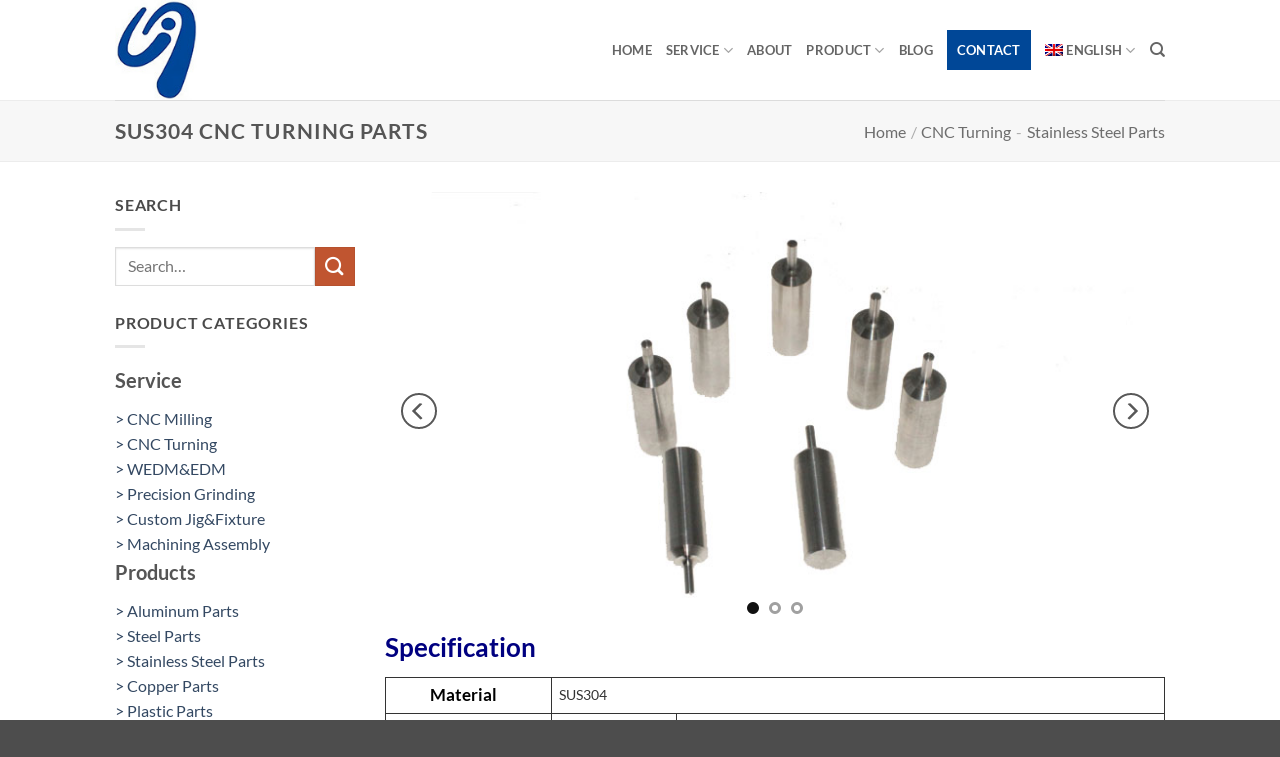

--- FILE ---
content_type: text/html; charset=UTF-8
request_url: https://www.sansmachining.com/featured_item/sus304-cnc-turning-parts/
body_size: 20118
content:
<!DOCTYPE html>
<html lang="en-US" class="loading-site no-js">
<head>
	<meta charset="UTF-8" />
	<link rel="profile" href="http://gmpg.org/xfn/11" />
	<link rel="pingback" href="https://www.sansmachining.com/xmlrpc.php" />

	<script>(function(html){html.className = html.className.replace(/\bno-js\b/,'js')})(document.documentElement);</script>
<meta name='robots' content='index, follow, max-image-preview:large, max-snippet:-1, max-video-preview:-1' />
	<style>img:is([sizes="auto" i], [sizes^="auto," i]) { contain-intrinsic-size: 3000px 1500px }</style>
	<link rel="alternate" hreflang="en" href="https://www.sansmachining.com/featured_item/sus304-cnc-turning-parts/" />
<link rel="alternate" hreflang="ja" href="https://www.sansmachining.com/ja/featured_item/sus304cnc%e3%82%bf%e3%83%bc%e3%83%8b%e3%83%b3%e3%82%b0%e3%83%91%e3%83%bc%e3%83%84/" />
<link rel="alternate" hreflang="ru" href="https://www.sansmachining.com/ru/featured_item/%d1%82%d0%be%d0%ba%d0%b0%d1%80%d0%bd%d1%8b%d0%b5-%d0%b4%d0%b5%d1%82%d0%b0%d0%bb%d0%b8-%d1%81-%d1%87%d0%bf%d1%83-sus304/" />
<link rel="alternate" hreflang="x-default" href="https://www.sansmachining.com/featured_item/sus304-cnc-turning-parts/" />
<meta name="viewport" content="width=device-width, initial-scale=1" />
	<!-- This site is optimized with the Yoast SEO plugin v26.7 - https://yoast.com/wordpress/plugins/seo/ -->
	<title>SUS304 CNC Turning Parts - SANS</title>
<link data-rocket-prefetch href="https://www.youtube.com" rel="dns-prefetch">
<link data-rocket-prefetch href="https://www.googletagmanager.com" rel="dns-prefetch">
	<meta name="description" content="¢12*45mm Stainless steel machined part with CNC turning process, close tolerance +/-0.005mm. Commonly used in testing fixtures." />
	<link rel="canonical" href="https://www.sansmachining.com/featured_item/sus304-cnc-turning-parts/" />
	<meta property="og:locale" content="en_US" />
	<meta property="og:type" content="article" />
	<meta property="og:title" content="SUS304 CNC Turning Parts - SANS" />
	<meta property="og:description" content="¢12*45mm Stainless steel machined part with CNC turning process, close tolerance +/-0.005mm. Commonly used in testing fixtures." />
	<meta property="og:url" content="https://www.sansmachining.com/featured_item/sus304-cnc-turning-parts/" />
	<meta property="og:site_name" content="SANS" />
	<meta property="article:modified_time" content="2021-04-29T05:02:30+00:00" />
	<meta property="og:image" content="https://www.sansmachining.com/wp-content/uploads/2020/08/SUS304-cnc-turning-parts.jpg" />
	<meta property="og:image:width" content="800" />
	<meta property="og:image:height" content="450" />
	<meta property="og:image:type" content="image/jpeg" />
	<meta name="twitter:card" content="summary_large_image" />
	<meta name="twitter:label1" content="Est. reading time" />
	<meta name="twitter:data1" content="1 minute" />
	<script type="application/ld+json" class="yoast-schema-graph">{"@context":"https://schema.org","@graph":[{"@type":"WebPage","@id":"https://www.sansmachining.com/featured_item/sus304-cnc-turning-parts/","url":"https://www.sansmachining.com/featured_item/sus304-cnc-turning-parts/","name":"SUS304 CNC Turning Parts - SANS","isPartOf":{"@id":"https://www.sansmachining.com/#website"},"primaryImageOfPage":{"@id":"https://www.sansmachining.com/featured_item/sus304-cnc-turning-parts/#primaryimage"},"image":{"@id":"https://www.sansmachining.com/featured_item/sus304-cnc-turning-parts/#primaryimage"},"thumbnailUrl":"https://www.sansmachining.com/wp-content/uploads/2020/08/SUS304-cnc-turning-parts.jpg","datePublished":"2020-08-20T05:31:48+00:00","dateModified":"2021-04-29T05:02:30+00:00","description":"¢12*45mm Stainless steel machined part with CNC turning process, close tolerance +/-0.005mm. Commonly used in testing fixtures.","breadcrumb":{"@id":"https://www.sansmachining.com/featured_item/sus304-cnc-turning-parts/#breadcrumb"},"inLanguage":"en-US","potentialAction":[{"@type":"ReadAction","target":["https://www.sansmachining.com/featured_item/sus304-cnc-turning-parts/"]}]},{"@type":"ImageObject","inLanguage":"en-US","@id":"https://www.sansmachining.com/featured_item/sus304-cnc-turning-parts/#primaryimage","url":"https://www.sansmachining.com/wp-content/uploads/2020/08/SUS304-cnc-turning-parts.jpg","contentUrl":"https://www.sansmachining.com/wp-content/uploads/2020/08/SUS304-cnc-turning-parts.jpg","width":800,"height":450,"caption":"SUS304 cnc turning parts"},{"@type":"BreadcrumbList","@id":"https://www.sansmachining.com/featured_item/sus304-cnc-turning-parts/#breadcrumb","itemListElement":[{"@type":"ListItem","position":1,"name":"Home","item":"https://www.sansmachining.com/"},{"@type":"ListItem","position":2,"name":"Portfolio","item":"https://www.sansmachining.com/featured_item/"},{"@type":"ListItem","position":3,"name":"SUS304 CNC Turning Parts"}]},{"@type":"WebSite","@id":"https://www.sansmachining.com/#website","url":"https://www.sansmachining.com/","name":"SANS","description":"Just another WordPress site","potentialAction":[{"@type":"SearchAction","target":{"@type":"EntryPoint","urlTemplate":"https://www.sansmachining.com/?s={search_term_string}"},"query-input":{"@type":"PropertyValueSpecification","valueRequired":true,"valueName":"search_term_string"}}],"inLanguage":"en-US"}]}</script>
	<!-- / Yoast SEO plugin. -->


<link rel='dns-prefetch' href='//www.sansmachining.com' />
<link rel='prefetch' href='https://www.sansmachining.com/wp-content/themes/flatsome/assets/js/flatsome.js?ver=e2eddd6c228105dac048' />
<link rel='prefetch' href='https://www.sansmachining.com/wp-content/themes/flatsome/assets/js/chunk.slider.js?ver=3.20.2' />
<link rel='prefetch' href='https://www.sansmachining.com/wp-content/themes/flatsome/assets/js/chunk.popups.js?ver=3.20.2' />
<link rel='prefetch' href='https://www.sansmachining.com/wp-content/themes/flatsome/assets/js/chunk.tooltips.js?ver=3.20.2' />
<link rel="alternate" type="application/rss+xml" title="SANS &raquo; Feed" href="https://www.sansmachining.com/feed/" />
<link rel="alternate" type="application/rss+xml" title="SANS &raquo; Comments Feed" href="https://www.sansmachining.com/comments/feed/" />
<link rel="alternate" type="application/rss+xml" title="SANS &raquo; SUS304 CNC Turning Parts Comments Feed" href="https://www.sansmachining.com/featured_item/sus304-cnc-turning-parts/feed/" />
<style id='wp-block-library-inline-css' type='text/css'>
:root{--wp-admin-theme-color:#007cba;--wp-admin-theme-color--rgb:0,124,186;--wp-admin-theme-color-darker-10:#006ba1;--wp-admin-theme-color-darker-10--rgb:0,107,161;--wp-admin-theme-color-darker-20:#005a87;--wp-admin-theme-color-darker-20--rgb:0,90,135;--wp-admin-border-width-focus:2px;--wp-block-synced-color:#7a00df;--wp-block-synced-color--rgb:122,0,223;--wp-bound-block-color:var(--wp-block-synced-color)}@media (min-resolution:192dpi){:root{--wp-admin-border-width-focus:1.5px}}.wp-element-button{cursor:pointer}:root{--wp--preset--font-size--normal:16px;--wp--preset--font-size--huge:42px}:root .has-very-light-gray-background-color{background-color:#eee}:root .has-very-dark-gray-background-color{background-color:#313131}:root .has-very-light-gray-color{color:#eee}:root .has-very-dark-gray-color{color:#313131}:root .has-vivid-green-cyan-to-vivid-cyan-blue-gradient-background{background:linear-gradient(135deg,#00d084,#0693e3)}:root .has-purple-crush-gradient-background{background:linear-gradient(135deg,#34e2e4,#4721fb 50%,#ab1dfe)}:root .has-hazy-dawn-gradient-background{background:linear-gradient(135deg,#faaca8,#dad0ec)}:root .has-subdued-olive-gradient-background{background:linear-gradient(135deg,#fafae1,#67a671)}:root .has-atomic-cream-gradient-background{background:linear-gradient(135deg,#fdd79a,#004a59)}:root .has-nightshade-gradient-background{background:linear-gradient(135deg,#330968,#31cdcf)}:root .has-midnight-gradient-background{background:linear-gradient(135deg,#020381,#2874fc)}.has-regular-font-size{font-size:1em}.has-larger-font-size{font-size:2.625em}.has-normal-font-size{font-size:var(--wp--preset--font-size--normal)}.has-huge-font-size{font-size:var(--wp--preset--font-size--huge)}.has-text-align-center{text-align:center}.has-text-align-left{text-align:left}.has-text-align-right{text-align:right}#end-resizable-editor-section{display:none}.aligncenter{clear:both}.items-justified-left{justify-content:flex-start}.items-justified-center{justify-content:center}.items-justified-right{justify-content:flex-end}.items-justified-space-between{justify-content:space-between}.screen-reader-text{border:0;clip-path:inset(50%);height:1px;margin:-1px;overflow:hidden;padding:0;position:absolute;width:1px;word-wrap:normal!important}.screen-reader-text:focus{background-color:#ddd;clip-path:none;color:#444;display:block;font-size:1em;height:auto;left:5px;line-height:normal;padding:15px 23px 14px;text-decoration:none;top:5px;width:auto;z-index:100000}html :where(.has-border-color){border-style:solid}html :where([style*=border-top-color]){border-top-style:solid}html :where([style*=border-right-color]){border-right-style:solid}html :where([style*=border-bottom-color]){border-bottom-style:solid}html :where([style*=border-left-color]){border-left-style:solid}html :where([style*=border-width]){border-style:solid}html :where([style*=border-top-width]){border-top-style:solid}html :where([style*=border-right-width]){border-right-style:solid}html :where([style*=border-bottom-width]){border-bottom-style:solid}html :where([style*=border-left-width]){border-left-style:solid}html :where(img[class*=wp-image-]){height:auto;max-width:100%}:where(figure){margin:0 0 1em}html :where(.is-position-sticky){--wp-admin--admin-bar--position-offset:var(--wp-admin--admin-bar--height,0px)}@media screen and (max-width:600px){html :where(.is-position-sticky){--wp-admin--admin-bar--position-offset:0px}}
</style>
<link rel='stylesheet' id='contact-form-7-css' href='https://www.sansmachining.com/wp-content/plugins/contact-form-7/includes/css/styles.css?ver=6.1.4' type='text/css' media='all' />
<link rel='stylesheet' id='wpcf7-redirect-script-frontend-css' href='https://www.sansmachining.com/wp-content/plugins/wpcf7-redirect/build/assets/frontend-script.css?ver=2c532d7e2be36f6af233' type='text/css' media='all' />
<link rel='stylesheet' id='wpml-menu-item-0-css' href='https://www.sansmachining.com/wp-content/plugins/sitepress-multilingual-cms/templates/language-switchers/menu-item/style.min.css?ver=1' type='text/css' media='all' />
<link rel='stylesheet' id='flatsome-main-css' href='https://www.sansmachining.com/wp-content/themes/flatsome/assets/css/flatsome.css?ver=3.20.2' type='text/css' media='all' />
<style id='flatsome-main-inline-css' type='text/css'>
@font-face {
				font-family: "fl-icons";
				font-display: block;
				src: url(https://www.sansmachining.com/wp-content/themes/flatsome/assets/css/icons/fl-icons.eot?v=3.20.2);
				src:
					url(https://www.sansmachining.com/wp-content/themes/flatsome/assets/css/icons/fl-icons.eot#iefix?v=3.20.2) format("embedded-opentype"),
					url(https://www.sansmachining.com/wp-content/themes/flatsome/assets/css/icons/fl-icons.woff2?v=3.20.2) format("woff2"),
					url(https://www.sansmachining.com/wp-content/themes/flatsome/assets/css/icons/fl-icons.ttf?v=3.20.2) format("truetype"),
					url(https://www.sansmachining.com/wp-content/themes/flatsome/assets/css/icons/fl-icons.woff?v=3.20.2) format("woff"),
					url(https://www.sansmachining.com/wp-content/themes/flatsome/assets/css/icons/fl-icons.svg?v=3.20.2#fl-icons) format("svg");
			}
</style>
<link rel='stylesheet' id='flatsome-style-css' href='https://www.sansmachining.com/wp-content/themes/flatsome-child/style.css?ver=3.0' type='text/css' media='all' />
<script type="text/javascript" src="https://www.sansmachining.com/wp-includes/js/jquery/jquery.min.js?ver=3.7.1" id="jquery-core-js"></script>
<script type="text/javascript" src="https://www.sansmachining.com/wp-includes/js/jquery/jquery-migrate.min.js?ver=3.4.1" id="jquery-migrate-js"></script>
<link rel="https://api.w.org/" href="https://www.sansmachining.com/wp-json/" /><link rel="EditURI" type="application/rsd+xml" title="RSD" href="https://www.sansmachining.com/xmlrpc.php?rsd" />
<meta name="generator" content="WordPress 6.8.3" />
<link rel='shortlink' href='https://www.sansmachining.com/?p=747' />
<link rel="alternate" title="oEmbed (JSON)" type="application/json+oembed" href="https://www.sansmachining.com/wp-json/oembed/1.0/embed?url=https%3A%2F%2Fwww.sansmachining.com%2Ffeatured_item%2Fsus304-cnc-turning-parts%2F" />
<link rel="alternate" title="oEmbed (XML)" type="text/xml+oembed" href="https://www.sansmachining.com/wp-json/oembed/1.0/embed?url=https%3A%2F%2Fwww.sansmachining.com%2Ffeatured_item%2Fsus304-cnc-turning-parts%2F&#038;format=xml" />
<meta name="generator" content="WPML ver:4.8.6 stt:1,28,45;" />

<!-- Google Tag Manager -->
<script>(function(w,d,s,l,i){w[l]=w[l]||[];w[l].push({'gtm.start':
new Date().getTime(),event:'gtm.js'});var f=d.getElementsByTagName(s)[0],
j=d.createElement(s),dl=l!='dataLayer'?'&l='+l:'';j.async=true;j.src=
'https://www.googletagmanager.com/gtm.js?id='+i+dl;f.parentNode.insertBefore(j,f);
})(window,document,'script','dataLayer','GTM-TMBL36G');</script>
<!-- End Google Tag Manager -->

  <meta name="yandex-verification" content="fd1e5af57d13c287" />
<!-- Google tag (gtag.js) -->
<script async src="https://www.googletagmanager.com/gtag/js?id=AW-413839767"></script>
<script>
  window.dataLayer = window.dataLayer || [];
  function gtag(){dataLayer.push(arguments);}
  gtag('js', new Date());

  gtag('config', 'AW-413839767', {'allow_enhanced_conversions': true});
</script>
<!-- Google tag (gtag.js) -->
<script async src="https://www.googletagmanager.com/gtag/js?id=G-6D4KS1HYFW"></script>
<script>
  window.dataLayer = window.dataLayer || [];
  function gtag(){dataLayer.push(arguments);}
  gtag('js', new Date());

  gtag('config', 'G-6D4KS1HYFW');
</script>
<!-- Event snippet for 提交表单 conversion page -->
<script>
  window.addEventListener('load', function(){
      document.addEventListener('click', function(e){
          var button;
          var form;

          button = e.target.closest('input[type]') ? e.target.closest('input[type]').attributes.type.value :'';
          if(button.includes('submit')){
              form = e.target.closest('form');
              if(form === null)return;

              var email = form.querySelector('input[type="email"]').value;

              if(email !== ''){
                gtag('set', 'user_data', { "email": email });
                gtag('event', 'form_submit', { 'send_to': 'AW-413839767' });
                gtag('event', 'click_submit');
              }
          }
      });
      if (window.location.href.includes("thank-you")) {    
        gtag('event', 'generate_lead');
        gtag('event', 'conversion', {'send_to': 'AW-413839767/j-YVCOPZ3IkCEJfjqsUB'});
      };  
  });
</script>  <link rel="icon" href="https://www.sansmachining.com/wp-content/uploads/2020/08/cropped-Logo-32x32.png" sizes="32x32" />
<link rel="icon" href="https://www.sansmachining.com/wp-content/uploads/2020/08/cropped-Logo-192x192.png" sizes="192x192" />
<link rel="apple-touch-icon" href="https://www.sansmachining.com/wp-content/uploads/2020/08/cropped-Logo-180x180.png" />
<meta name="msapplication-TileImage" content="https://www.sansmachining.com/wp-content/uploads/2020/08/cropped-Logo-270x270.png" />
<style id="custom-css" type="text/css">:root {--primary-color: #004797;--fs-color-primary: #004797;--fs-color-secondary: #C05530;--fs-color-success: #627D47;--fs-color-alert: #b20000;--fs-color-base: #4a4a4a;--fs-experimental-link-color: #334862;--fs-experimental-link-color-hover: #111;}.tooltipster-base {--tooltip-color: #fff;--tooltip-bg-color: #000;}.off-canvas-right .mfp-content, .off-canvas-left .mfp-content {--drawer-width: 300px;}.header-main{height: 100px}#logo img{max-height: 100px}#logo{width:200px;}.header-bottom{min-height: 10px}.header-top{min-height: 30px}.transparent .header-main{height: 30px}.transparent #logo img{max-height: 30px}.has-transparent + .page-title:first-of-type,.has-transparent + #main > .page-title,.has-transparent + #main > div > .page-title,.has-transparent + #main .page-header-wrapper:first-of-type .page-title{padding-top: 60px;}.header.show-on-scroll,.stuck .header-main{height:70px!important}.stuck #logo img{max-height: 70px!important}.header-bg-color {background-color: rgba(255,255,255,0.9)}.header-bottom {background-color: #f1f1f1}@media (max-width: 549px) {.header-main{height: 70px}#logo img{max-height: 70px}}.nav-dropdown{font-size:100%}body{font-family: Lato, sans-serif;}body {font-weight: 400;font-style: normal;}.nav > li > a {font-family: Lato, sans-serif;}.mobile-sidebar-levels-2 .nav > li > ul > li > a {font-family: Lato, sans-serif;}.nav > li > a,.mobile-sidebar-levels-2 .nav > li > ul > li > a {font-weight: 700;font-style: normal;}h1,h2,h3,h4,h5,h6,.heading-font, .off-canvas-center .nav-sidebar.nav-vertical > li > a{font-family: Lato, sans-serif;}h1,h2,h3,h4,h5,h6,.heading-font,.banner h1,.banner h2 {font-weight: 700;font-style: normal;}.alt-font{font-family: "Dancing Script", sans-serif;}.alt-font {font-weight: 400!important;font-style: normal!important;}.footer-2{background-color: #ffffff}.nav-vertical-fly-out > li + li {border-top-width: 1px; border-top-style: solid;}.label-new.menu-item > a:after{content:"New";}.label-hot.menu-item > a:after{content:"Hot";}.label-sale.menu-item > a:after{content:"Sale";}.label-popular.menu-item > a:after{content:"Popular";}</style>		<style type="text/css" id="wp-custom-css">
			.ver-mid .icon-box{line-height:63px!important;}
.ver-mid h3{color:#fff;}
.page th, .page td{padding:1em!important;border-bottom:1px solid #333!important;}
#top-bar{display:none;}
.footer-2{border:none!important;margin-top:-50px!important;}
.single td{border:1px solid #333!important;text-align:center;}
table{border-collapse: collapse;}
.portfolio-bottom{display:none;}
#portfolio-content, .pb{padding-bottom:0!important;}
.footer p{color:#334862!important;}
.menubtn{background:#004797;padding:0 10px!important;}
.menubtn a{color:#fff!important;}
.fullwidth .col{padding-left:0!important;padding-right:0!important;}
h2{color:#000080!important;}
table{width:100%!important;}

		</style>
		<style id="kirki-inline-styles">/* latin-ext */
@font-face {
  font-family: 'Lato';
  font-style: normal;
  font-weight: 400;
  font-display: swap;
  src: url(https://www.sansmachining.com/wp-content/fonts/lato/S6uyw4BMUTPHjxAwXjeu.woff2) format('woff2');
  unicode-range: U+0100-02BA, U+02BD-02C5, U+02C7-02CC, U+02CE-02D7, U+02DD-02FF, U+0304, U+0308, U+0329, U+1D00-1DBF, U+1E00-1E9F, U+1EF2-1EFF, U+2020, U+20A0-20AB, U+20AD-20C0, U+2113, U+2C60-2C7F, U+A720-A7FF;
}
/* latin */
@font-face {
  font-family: 'Lato';
  font-style: normal;
  font-weight: 400;
  font-display: swap;
  src: url(https://www.sansmachining.com/wp-content/fonts/lato/S6uyw4BMUTPHjx4wXg.woff2) format('woff2');
  unicode-range: U+0000-00FF, U+0131, U+0152-0153, U+02BB-02BC, U+02C6, U+02DA, U+02DC, U+0304, U+0308, U+0329, U+2000-206F, U+20AC, U+2122, U+2191, U+2193, U+2212, U+2215, U+FEFF, U+FFFD;
}
/* latin-ext */
@font-face {
  font-family: 'Lato';
  font-style: normal;
  font-weight: 700;
  font-display: swap;
  src: url(https://www.sansmachining.com/wp-content/fonts/lato/S6u9w4BMUTPHh6UVSwaPGR_p.woff2) format('woff2');
  unicode-range: U+0100-02BA, U+02BD-02C5, U+02C7-02CC, U+02CE-02D7, U+02DD-02FF, U+0304, U+0308, U+0329, U+1D00-1DBF, U+1E00-1E9F, U+1EF2-1EFF, U+2020, U+20A0-20AB, U+20AD-20C0, U+2113, U+2C60-2C7F, U+A720-A7FF;
}
/* latin */
@font-face {
  font-family: 'Lato';
  font-style: normal;
  font-weight: 700;
  font-display: swap;
  src: url(https://www.sansmachining.com/wp-content/fonts/lato/S6u9w4BMUTPHh6UVSwiPGQ.woff2) format('woff2');
  unicode-range: U+0000-00FF, U+0131, U+0152-0153, U+02BB-02BC, U+02C6, U+02DA, U+02DC, U+0304, U+0308, U+0329, U+2000-206F, U+20AC, U+2122, U+2191, U+2193, U+2212, U+2215, U+FEFF, U+FFFD;
}/* vietnamese */
@font-face {
  font-family: 'Dancing Script';
  font-style: normal;
  font-weight: 400;
  font-display: swap;
  src: url(https://www.sansmachining.com/wp-content/fonts/dancing-script/If2cXTr6YS-zF4S-kcSWSVi_sxjsohD9F50Ruu7BMSo3Rep8ltA.woff2) format('woff2');
  unicode-range: U+0102-0103, U+0110-0111, U+0128-0129, U+0168-0169, U+01A0-01A1, U+01AF-01B0, U+0300-0301, U+0303-0304, U+0308-0309, U+0323, U+0329, U+1EA0-1EF9, U+20AB;
}
/* latin-ext */
@font-face {
  font-family: 'Dancing Script';
  font-style: normal;
  font-weight: 400;
  font-display: swap;
  src: url(https://www.sansmachining.com/wp-content/fonts/dancing-script/If2cXTr6YS-zF4S-kcSWSVi_sxjsohD9F50Ruu7BMSo3ROp8ltA.woff2) format('woff2');
  unicode-range: U+0100-02BA, U+02BD-02C5, U+02C7-02CC, U+02CE-02D7, U+02DD-02FF, U+0304, U+0308, U+0329, U+1D00-1DBF, U+1E00-1E9F, U+1EF2-1EFF, U+2020, U+20A0-20AB, U+20AD-20C0, U+2113, U+2C60-2C7F, U+A720-A7FF;
}
/* latin */
@font-face {
  font-family: 'Dancing Script';
  font-style: normal;
  font-weight: 400;
  font-display: swap;
  src: url(https://www.sansmachining.com/wp-content/fonts/dancing-script/If2cXTr6YS-zF4S-kcSWSVi_sxjsohD9F50Ruu7BMSo3Sup8.woff2) format('woff2');
  unicode-range: U+0000-00FF, U+0131, U+0152-0153, U+02BB-02BC, U+02C6, U+02DA, U+02DC, U+0304, U+0308, U+0329, U+2000-206F, U+20AC, U+2122, U+2191, U+2193, U+2212, U+2215, U+FEFF, U+FFFD;
}</style><meta name="generator" content="WP Rocket 3.20.3" data-wpr-features="wpr_preconnect_external_domains wpr_desktop" /></head>

<body class="wp-singular featured_item-template-default single single-featured_item postid-747 wp-theme-flatsome wp-child-theme-flatsome-child lightbox nav-dropdown-has-arrow nav-dropdown-has-shadow nav-dropdown-has-border featured-item-category-cnc-turning featured-item-category-stainless-steel-parts">

<!-- Google Tag Manager (noscript) -->
<noscript><iframe src="https://www.googletagmanager.com/ns.html?id=GTM-TMBL36G"
height="0" width="0" style="display:none;visibility:hidden"></iframe></noscript>
<!-- End Google Tag Manager (noscript) -->
<a class="skip-link screen-reader-text" href="#main">Skip to content</a>

<div  id="wrapper">

	
	<header  id="header" class="header has-sticky sticky-jump">
		<div  class="header-wrapper">
			<div id="top-bar" class="header-top hide-for-sticky nav-dark">
    <div class="flex-row container">
      <div class="flex-col hide-for-medium flex-left">
          <ul class="nav nav-left medium-nav-center nav-small  nav-line-grow">
              <li class="html custom html_topbar_left"><strong class="uppercase">Add anything here or just remove it...</strong></li>          </ul>
      </div>

      <div class="flex-col hide-for-medium flex-center">
          <ul class="nav nav-center nav-small  nav-line-grow">
                        </ul>
      </div>

      <div class="flex-col hide-for-medium flex-right">
         <ul class="nav top-bar-nav nav-right nav-small  nav-line-grow">
              <li class="html header-social-icons ml-0">
	<div class="social-icons follow-icons" ><a href="http://url" target="_blank" data-label="Facebook" class="icon plain tooltip facebook" title="Follow on Facebook" aria-label="Follow on Facebook" rel="noopener nofollow"><i class="icon-facebook" aria-hidden="true"></i></a><a href="http://url" target="_blank" data-label="Instagram" class="icon plain tooltip instagram" title="Follow on Instagram" aria-label="Follow on Instagram" rel="noopener nofollow"><i class="icon-instagram" aria-hidden="true"></i></a><a href="http://url" data-label="Twitter" target="_blank" class="icon plain tooltip twitter" title="Follow on Twitter" aria-label="Follow on Twitter" rel="noopener nofollow"><i class="icon-twitter" aria-hidden="true"></i></a><a href="mailto:your@email" data-label="E-mail" target="_blank" class="icon plain tooltip email" title="Send us an email" aria-label="Send us an email" rel="nofollow noopener"><i class="icon-envelop" aria-hidden="true"></i></a></div></li>
          </ul>
      </div>

            <div class="flex-col show-for-medium flex-grow">
          <ul class="nav nav-center nav-small mobile-nav  nav-line-grow">
              <li class="html custom html_topbar_left"><strong class="uppercase">Add anything here or just remove it...</strong></li>          </ul>
      </div>
      
    </div>
</div>
<div id="masthead" class="header-main ">
      <div class="header-inner flex-row container logo-left medium-logo-center" role="navigation">

          <!-- Logo -->
          <div id="logo" class="flex-col logo">
            
<!-- Header logo -->
<a href="https://www.sansmachining.com/" title="SANS - Just another WordPress site" rel="home">
		<img width="100" height="122" src="https://www.sansmachining.com/wp-content/uploads/2020/08/Sansheng-precision-logo.jpg" class="header_logo header-logo" alt="SANS"/><img  width="100" height="122" src="https://www.sansmachining.com/wp-content/uploads/2020/08/Sansheng-precision-logo.jpg" class="header-logo-dark" alt="SANS"/></a>
          </div>

          <!-- Mobile Left Elements -->
          <div class="flex-col show-for-medium flex-left">
            <ul class="mobile-nav nav nav-left ">
              <li class="nav-icon has-icon">
			<a href="#" class="is-small" data-open="#main-menu" data-pos="left" data-bg="main-menu-overlay" role="button" aria-label="Menu" aria-controls="main-menu" aria-expanded="false" aria-haspopup="dialog" data-flatsome-role-button>
			<i class="icon-menu" aria-hidden="true"></i>					</a>
	</li>
            </ul>
          </div>

          <!-- Left Elements -->
          <div class="flex-col hide-for-medium flex-left
            flex-grow">
            <ul class="header-nav header-nav-main nav nav-left  nav-uppercase" >
                          </ul>
          </div>

          <!-- Right Elements -->
          <div class="flex-col hide-for-medium flex-right">
            <ul class="header-nav header-nav-main nav nav-right  nav-uppercase">
              <li id="menu-item-23" class="menu-item menu-item-type-post_type menu-item-object-page menu-item-home menu-item-23 menu-item-design-default"><a href="https://www.sansmachining.com/" class="nav-top-link">Home</a></li>
<li id="menu-item-28" class="menu-item menu-item-type-custom menu-item-object-custom menu-item-has-children menu-item-28 menu-item-design-default has-dropdown"><a href="#" class="nav-top-link" aria-expanded="false" aria-haspopup="menu">Service<i class="icon-angle-down" aria-hidden="true"></i></a>
<ul class="sub-menu nav-dropdown nav-dropdown-default">
	<li id="menu-item-39" class="menu-item menu-item-type-post_type menu-item-object-page menu-item-39"><a href="https://www.sansmachining.com/cnc-milling/">CNC Milling</a></li>
	<li id="menu-item-38" class="menu-item menu-item-type-post_type menu-item-object-page menu-item-38"><a href="https://www.sansmachining.com/cnc-turning/">CNC Turning</a></li>
	<li id="menu-item-37" class="menu-item menu-item-type-post_type menu-item-object-page menu-item-37"><a href="https://www.sansmachining.com/wedm-edm/">WEDM&#038;EDM</a></li>
	<li id="menu-item-40" class="menu-item menu-item-type-post_type menu-item-object-page menu-item-40"><a href="https://www.sansmachining.com/precision-grinding/">Precision Grinding</a></li>
	<li id="menu-item-36" class="menu-item menu-item-type-post_type menu-item-object-page menu-item-36"><a href="https://www.sansmachining.com/custom-jig-fixtures/">Custom JIG&#038;Fixtures</a></li>
	<li id="menu-item-35" class="menu-item menu-item-type-post_type menu-item-object-page menu-item-35"><a href="https://www.sansmachining.com/machining-assembly/">Machining Assembly</a></li>
</ul>
</li>
<li id="menu-item-24" class="menu-item menu-item-type-post_type menu-item-object-page menu-item-24 menu-item-design-default"><a href="https://www.sansmachining.com/about/" class="nav-top-link">About</a></li>
<li id="menu-item-501" class="menu-item menu-item-type-custom menu-item-object-custom menu-item-has-children menu-item-501 menu-item-design-default has-dropdown"><a href="#" class="nav-top-link" aria-expanded="false" aria-haspopup="menu">Product<i class="icon-angle-down" aria-hidden="true"></i></a>
<ul class="sub-menu nav-dropdown nav-dropdown-default">
	<li id="menu-item-506" class="menu-item menu-item-type-post_type menu-item-object-page menu-item-506"><a href="https://www.sansmachining.com/stainless-steel-parts/">Stainless Steel Parts</a></li>
	<li id="menu-item-504" class="menu-item menu-item-type-post_type menu-item-object-page menu-item-504"><a href="https://www.sansmachining.com/aluminum-parts/">Aluminum Parts</a></li>
	<li id="menu-item-505" class="menu-item menu-item-type-post_type menu-item-object-page menu-item-505"><a href="https://www.sansmachining.com/steel-parts/">Steel Parts</a></li>
	<li id="menu-item-503" class="menu-item menu-item-type-post_type menu-item-object-page menu-item-503"><a href="https://www.sansmachining.com/copper-parts/">Copper Parts</a></li>
	<li id="menu-item-502" class="menu-item menu-item-type-post_type menu-item-object-page menu-item-502"><a href="https://www.sansmachining.com/plastic-parts/">Plastic Parts</a></li>
</ul>
</li>
<li id="menu-item-1383" class="menu-item menu-item-type-taxonomy menu-item-object-category menu-item-1383 menu-item-design-default"><a href="https://www.sansmachining.com/category/blog/" class="nav-top-link">Blog</a></li>
<li id="menu-item-25" class="menubtn menu-item menu-item-type-post_type menu-item-object-page menu-item-25 menu-item-design-default"><a href="https://www.sansmachining.com/contact/" class="nav-top-link">Contact</a></li>
<li id="menu-item-wpml-ls-2-en" class="menu-item wpml-ls-slot-2 wpml-ls-item wpml-ls-item-en wpml-ls-current-language wpml-ls-menu-item wpml-ls-first-item menu-item-type-wpml_ls_menu_item menu-item-object-wpml_ls_menu_item menu-item-has-children menu-item-wpml-ls-2-en menu-item-design-default has-dropdown"><a href="https://www.sansmachining.com/featured_item/sus304-cnc-turning-parts/" role="menuitem" class="nav-top-link" aria-expanded="false" aria-haspopup="menu"><img
            class="wpml-ls-flag"
            src="https://www.sansmachining.com/wp-content/plugins/sitepress-multilingual-cms/res/flags/en.png"
            alt=""
            
            
    /><span class="wpml-ls-native" lang="en">English</span><i class="icon-angle-down" aria-hidden="true"></i></a>
<ul class="sub-menu nav-dropdown nav-dropdown-default">
	<li id="menu-item-wpml-ls-2-ja" class="menu-item wpml-ls-slot-2 wpml-ls-item wpml-ls-item-ja wpml-ls-menu-item menu-item-type-wpml_ls_menu_item menu-item-object-wpml_ls_menu_item menu-item-wpml-ls-2-ja"><a href="https://www.sansmachining.com/ja/featured_item/sus304cnc%e3%82%bf%e3%83%bc%e3%83%8b%e3%83%b3%e3%82%b0%e3%83%91%e3%83%bc%e3%83%84/" title="Switch to 日本語" aria-label="Switch to 日本語" role="menuitem"><img
            class="wpml-ls-flag"
            src="https://www.sansmachining.com/wp-content/plugins/sitepress-multilingual-cms/res/flags/ja.png"
            alt=""
            
            
    /><span class="wpml-ls-native" lang="ja">日本語</span></a></li>
	<li id="menu-item-wpml-ls-2-ru" class="menu-item wpml-ls-slot-2 wpml-ls-item wpml-ls-item-ru wpml-ls-menu-item wpml-ls-last-item menu-item-type-wpml_ls_menu_item menu-item-object-wpml_ls_menu_item menu-item-wpml-ls-2-ru"><a href="https://www.sansmachining.com/ru/featured_item/%d1%82%d0%be%d0%ba%d0%b0%d1%80%d0%bd%d1%8b%d0%b5-%d0%b4%d0%b5%d1%82%d0%b0%d0%bb%d0%b8-%d1%81-%d1%87%d0%bf%d1%83-sus304/" title="Switch to Русский" aria-label="Switch to Русский" role="menuitem"><img
            class="wpml-ls-flag"
            src="https://www.sansmachining.com/wp-content/plugins/sitepress-multilingual-cms/res/flags/ru.png"
            alt=""
            
            
    /><span class="wpml-ls-native" lang="ru">Русский</span></a></li>
</ul>
</li>
<li class="header-search header-search-dropdown has-icon has-dropdown menu-item-has-children">
		<a href="#" aria-label="Search" aria-haspopup="true" aria-expanded="false" aria-controls="ux-search-dropdown" class="nav-top-link is-small"><i class="icon-search" aria-hidden="true"></i></a>
		<ul id="ux-search-dropdown" class="nav-dropdown nav-dropdown-default">
	 	<li class="header-search-form search-form html relative has-icon">
	<div class="header-search-form-wrapper">
		<div class="searchform-wrapper ux-search-box relative is-normal"><form method="get" class="searchform" action="https://www.sansmachining.com/" role="search">
		<div class="flex-row relative">
			<div class="flex-col flex-grow">
	   	   <input type="search" class="search-field mb-0" name="s" value="" id="s" placeholder="Search&hellip;" />
			</div>
			<div class="flex-col">
				<button type="submit" class="ux-search-submit submit-button secondary button icon mb-0" aria-label="Submit">
					<i class="icon-search" aria-hidden="true"></i>				</button>
			</div>
		</div>
    <div class="live-search-results text-left z-top"></div>
</form>
</div>	</div>
</li>
	</ul>
</li>
            </ul>
          </div>

          <!-- Mobile Right Elements -->
          <div class="flex-col show-for-medium flex-right">
            <ul class="mobile-nav nav nav-right ">
                          </ul>
          </div>

      </div>

            <div class="container"><div class="top-divider full-width"></div></div>
      </div>

<div class="header-bg-container fill"><div class="header-bg-image fill"></div><div class="header-bg-color fill"></div></div>		</div>
	</header>

	
	<main  id="main" class="">

<div  class="portfolio-page-wrapper portfolio-single-page">
	<div class="page-title normal-title portfolio-breadcrumb-title">
	<div class="page-title-inner container  flex-row medium-flex-wrap medium-text-center">
	 	<div class="flex-col flex-grow">
	 		<h1 class="entry-title is-larger uppercase pb-0 pt-0 mb-0">SUS304 CNC Turning Parts</h1>
	 	</div>
	 	<div class="flex-col flex-right">
			<div class="breadcrumbs"><a href="https://www.sansmachining.com">Home</a><span class='divider'>/</span><a href="https://www.sansmachining.com/featured_item_category/cnc-turning/" rel="tag">CNC Turning</a><span class="divider">-</span><a href="https://www.sansmachining.com/featured_item_category/stainless-steel-parts/" rel="tag">Stainless Steel Parts</a></div>		</div>
	</div>
</div>
<div class="portfolio-top">
	<div class="row page-wrapper">

	<div id="portfolio-content" class="large-12 col"  role="main">
		<div class="portfolio-inner pb">
					<div class="row"  id="row-1690773190">

	<div id="col-1454628759" class="col medium-3 small-12 large-3"  >
				<div class="col-inner"  >
			
			
<ul class="sidebar-wrapper ul-reset hide-for-small"><aside id="search-2" class="widget widget_search"><span class="widget-title "><span>Search</span></span><div class="is-divider small"></div><form method="get" class="searchform" action="https://www.sansmachining.com/" role="search">
		<div class="flex-row relative">
			<div class="flex-col flex-grow">
	   	   <input type="search" class="search-field mb-0" name="s" value="" id="s" placeholder="Search&hellip;" />
			</div>
			<div class="flex-col">
				<button type="submit" class="ux-search-submit submit-button secondary button icon mb-0" aria-label="Submit">
					<i class="icon-search" aria-hidden="true"></i>				</button>
			</div>
		</div>
    <div class="live-search-results text-left z-top"></div>
</form>
</aside><aside id="text-7" class="widget widget_text"><span class="widget-title "><span>Product categories</span></span><div class="is-divider small"></div>			<div class="textwidget"><h3>Service</h3>
<a href="https://www.sansmachining.com/cnc-milling/">&gt; CNC Milling</a><br>
<a href="https://www.sansmachining.com/cnc-turning/">&gt; CNC Turning</a><br>
<a href="https://www.sansmachining.com/wedm-edm/">&gt; WEDM&amp;EDM</a><br>
<a href="https://www.sansmachining.com/precision-grinding/">&gt; Precision Grinding</a><br>
<a href="https://www.sansmachining.com/custom-jig-fixtures/">&gt; Custom Jig&amp;Fixture</a><br>
<a href="https://www.sansmachining.com/machining-assembly/">&gt; Machining Assembly</a>
<h3>Products</h3>
<a href="https://www.sansmachining.com/aluminum-parts/">&gt; Aluminum Parts</a><br>
<a href="https://www.sansmachining.com/steel-parts/">&gt; Steel Parts</a><br>
<a href="https://www.sansmachining.com/stainless-steel-parts/">&gt; Stainless Steel Parts</a><br>
<a href="https://www.sansmachining.com/copper-parts/">&gt; Copper Parts</a><br>
<a href="https://www.sansmachining.com/plastic-parts/">&gt; Plastic Parts</a><br></div>
		</aside></ul>
		</div>
					</div>

	

	<div id="col-759737003" class="col medium-9 small-12 large-9"  >
				<div class="col-inner text-left"  >
			
			
<div class="slider-wrapper relative" id="slider-1858099712" >
    <div class="slider slider-nav-circle slider-nav-large slider-nav-dark slider-style-normal slider-show-nav"
        data-flickity-options='{
            "cellAlign": "center",
            "imagesLoaded": true,
            "lazyLoad": 1,
            "freeScroll": false,
            "wrapAround": true,
            "autoPlay": 6000,
            "pauseAutoPlayOnHover" : true,
            "prevNextButtons": true,
            "contain" : true,
            "adaptiveHeight" : true,
            "dragThreshold" : 10,
            "percentPosition": true,
            "pageDots": true,
            "rightToLeft": false,
            "draggable": true,
            "selectedAttraction": 0.1,
            "parallax" : 0,
            "friction": 0.6        }'
        >
        
	<div class="img has-hover x md-x lg-x y md-y lg-y" id="image_297210132">
								<div class="img-inner dark" >
			<img fetchpriority="high" decoding="async" width="800" height="450" src="https://www.sansmachining.com/wp-content/uploads/2020/08/SUS304-cnc-lathe-parts.jpg" class="attachment-original size-original" alt="SUS304 cnc lathe parts" srcset="https://www.sansmachining.com/wp-content/uploads/2020/08/SUS304-cnc-lathe-parts.jpg 800w, https://www.sansmachining.com/wp-content/uploads/2020/08/SUS304-cnc-lathe-parts-300x169.jpg 300w, https://www.sansmachining.com/wp-content/uploads/2020/08/SUS304-cnc-lathe-parts-768x432.jpg 768w" sizes="(max-width: 800px) 100vw, 800px" />						
					</div>
								
<style>
#image_297210132 {
  width: 100%;
}
</style>
	</div>
	
	<div class="img has-hover x md-x lg-x y md-y lg-y" id="image_625663329">
								<div class="img-inner dark" >
			<img decoding="async" width="800" height="450" src="data:image/svg+xml,%3Csvg%20viewBox%3D%220%200%20800%20450%22%20xmlns%3D%22http%3A%2F%2Fwww.w3.org%2F2000%2Fsvg%22%3E%3C%2Fsvg%3E" data-src="https://www.sansmachining.com/wp-content/uploads/2020/08/SUS304-cnc-turning-parts.jpg" class="lazy-load attachment-original size-original" alt="SUS304 cnc turning parts" srcset="" data-srcset="https://www.sansmachining.com/wp-content/uploads/2020/08/SUS304-cnc-turning-parts.jpg 800w, https://www.sansmachining.com/wp-content/uploads/2020/08/SUS304-cnc-turning-parts-300x169.jpg 300w, https://www.sansmachining.com/wp-content/uploads/2020/08/SUS304-cnc-turning-parts-768x432.jpg 768w" sizes="(max-width: 800px) 100vw, 800px" />						
					</div>
								
<style>
#image_625663329 {
  width: 100%;
}
</style>
	</div>
	

  <div class="banner has-hover" id="banner-588520532">
          <div class="banner-inner fill">
        <div class="banner-bg fill" >
                        	<div class="video-overlay no-click fill"></div>
	<div id="ytplayer-992" class="ux-youtube fill object-fit visible" data-videoid="W8GOHSO_ocE" data-loop="1" data-audio="1"></div>
                        
                    </div>
		
        <div class="banner-layers container">
            <div class="fill banner-link"></div>            
        </div>
      </div>

            
<style>
#banner-588520532 {
  padding-top: 56.25%;
}
</style>
  </div>


     </div>

     <div class="loading-spin dark large centered"></div>

	</div>


<h2>Specification</h2>
<table width="654">
<tbody>
<tr>
<td width="138"><span style="color: #000000; font-size: 115%;"><strong>Material </strong></span></td>
<td style="text-align: left;" colspan="2" width="516"><span style="color: #333333; font-size: 100%;">SUS304</span></td>
</tr>
<tr>
<td rowspan="7"><span style="color: #000000;"><strong><span style="font-size: 115%;">Specification</span></strong></span></td>
<td style="text-align: left;" width="106">Size</td>
<td style="text-align: left;">¢12*45mm</td>
</tr>
<tr>
<td style="text-align: left;">Process</td>
<td style="text-align: left;">CNC Turning</td>
</tr>
<tr>
<td style="text-align: left;">Hoze Size</td>
<td style="text-align: left;" width="410">/</td>
</tr>
<tr>
<td style="text-align: left;">Angel</td>
<td style="text-align: left;">90 Degree</td>
</tr>
<tr>
<td style="text-align: left;">Accuracy</td>
<td style="text-align: left;" width="410">+/- 0.005mm</td>
</tr>
<tr>
<td style="text-align: left;">Tolerance</td>
<td style="text-align: left;" width="410">+/- 0.005mm</td>
</tr>
<tr>
<td style="text-align: left;">Surface Finish</td>
<td style="text-align: left;">Standard</td>
</tr>
<tr>
<td><span style="color: #000000; font-size: 115%;"><strong>Quality Assurance</strong></span></td>
<td style="text-align: left;" colspan="2">100% Inspection with Report</td>
</tr>
<tr>
<td><span style="font-size: 115%;"><strong><span style="color: #000000;">Advantages</span></strong></span></td>
<td style="text-align: left;" colspan="2" width="516">
<p>Fixed column for small testing fixtures. For fixed products, multiple simultaneous use, precise positioning of products, and rapid detection.</p>
</td>
</tr>
<tr>
<td><strong><span style="font-size: 115%; color: #000000;">Application</span></strong></td>
<td style="text-align: left;" colspan="2" width="516">
<p>Commonly used in testing fixtures for electronics and automotive products.</p>
</td>
</tr>
</tbody>
</table>
<a href="#inquiry" class="button primary lowercase" style="border-radius:17px;">
		<span>Get Free Quote Now</span>
	</a>

<div class="social-icons share-icons share-row relative full-width text-left icon-style-fill" style="font-size:105%"><span class="share-icons-title">Like this product? Just share it!</span><a href="whatsapp://send?text=SUS304%20CNC%20Turning%20Parts - https://www.sansmachining.com/featured_item/sus304-cnc-turning-parts/" data-action="share/whatsapp/share" class="icon primary button circle tooltip whatsapp show-for-medium" title="Share on WhatsApp" aria-label="Share on WhatsApp"><i class="icon-whatsapp" aria-hidden="true"></i></a><a href="https://www.facebook.com/sharer.php?u=https://www.sansmachining.com/featured_item/sus304-cnc-turning-parts/" data-label="Facebook" onclick="window.open(this.href,this.title,'width=500,height=500,top=300px,left=300px'); return false;" target="_blank" class="icon primary button circle tooltip facebook" title="Share on Facebook" aria-label="Share on Facebook" rel="noopener nofollow"><i class="icon-facebook" aria-hidden="true"></i></a><a href="https://twitter.com/share?url=https://www.sansmachining.com/featured_item/sus304-cnc-turning-parts/" onclick="window.open(this.href,this.title,'width=500,height=500,top=300px,left=300px'); return false;" target="_blank" class="icon primary button circle tooltip twitter" title="Share on Twitter" aria-label="Share on Twitter" rel="noopener nofollow"><i class="icon-twitter" aria-hidden="true"></i></a><a href="mailto:?subject=SUS304%20CNC%20Turning%20Parts&body=Check%20this%20out%3A%20https%3A%2F%2Fwww.sansmachining.com%2Ffeatured_item%2Fsus304-cnc-turning-parts%2F" class="icon primary button circle tooltip email" title="Email to a Friend" aria-label="Email to a Friend" rel="nofollow"><i class="icon-envelop" aria-hidden="true"></i></a><a href="https://pinterest.com/pin/create/button?url=https://www.sansmachining.com/featured_item/sus304-cnc-turning-parts/&media=https://www.sansmachining.com/wp-content/uploads/2020/08/SUS304-cnc-turning-parts.jpg&description=SUS304%20CNC%20Turning%20Parts" onclick="window.open(this.href,this.title,'width=500,height=500,top=300px,left=300px'); return false;" target="_blank" class="icon primary button circle tooltip pinterest" title="Pin on Pinterest" aria-label="Pin on Pinterest" rel="noopener nofollow"><i class="icon-pinterest" aria-hidden="true"></i></a><a href="https://www.linkedin.com/shareArticle?mini=true&url=https://www.sansmachining.com/featured_item/sus304-cnc-turning-parts/&title=SUS304%20CNC%20Turning%20Parts" onclick="window.open(this.href,this.title,'width=500,height=500,top=300px,left=300px'); return false;" target="_blank" class="icon primary button circle tooltip linkedin" title="Share on LinkedIn" aria-label="Share on LinkedIn" rel="noopener nofollow"><i class="icon-linkedin" aria-hidden="true"></i></a></div>
<div class="container section-title-container" ><h2 class="section-title section-title-center"><b aria-hidden="true"></b><span class="section-title-main" >More Products</span><b aria-hidden="true"></b></h2></div>
<div id="portfolio-1684217821" class="portfolio-element-wrapper has-filtering">
  
    <div class="row large-columns-4 medium-columns-3 small-columns-2 row-small slider row-slider slider-nav-reveal slider-nav-push"  data-flickity-options='{&quot;imagesLoaded&quot;: true, &quot;groupCells&quot;: &quot;100%&quot;, &quot;dragThreshold&quot; : 5, &quot;cellAlign&quot;: &quot;left&quot;,&quot;wrapAround&quot;: true,&quot;prevNextButtons&quot;: true,&quot;percentPosition&quot;: true,&quot;pageDots&quot;: false, &quot;rightToLeft&quot;: false, &quot;autoPlay&quot; : false}' >

    <div class="col" data-terms="[&quot;Aluminum Parts&quot;,&quot;CNC Turning&quot;]" data-animate="fadeInUp">
          <div class="col-inner" >
          <a href="https://www.sansmachining.com/featured_item/a6061-cnc-turning-parts-with-white-resin-surface/" class="plain ">
          <div class="portfolio-box box has-hover box-default">
            <div class="box-image" >
                <div class="image-zoom image-zoom image-cover" style="padding-top:100%;">
                <img decoding="async" width="300" height="169" src="data:image/svg+xml,%3Csvg%20viewBox%3D%220%200%20300%20169%22%20xmlns%3D%22http%3A%2F%2Fwww.w3.org%2F2000%2Fsvg%22%3E%3C%2Fsvg%3E" data-src="https://www.sansmachining.com/wp-content/uploads/2021/08/8-300x169.jpg" class="lazy-load attachment-medium size-medium" alt="A6061 CNC Turning Parts With White Resin Surface" srcset="" data-srcset="https://www.sansmachining.com/wp-content/uploads/2021/08/8-300x169.jpg 300w, https://www.sansmachining.com/wp-content/uploads/2021/08/8-768x432.jpg 768w, https://www.sansmachining.com/wp-content/uploads/2021/08/8.jpg 800w" sizes="(max-width: 300px) 100vw, 300px" />                                                </div>
            </div>
            <div class="box-text show-on-hover hover-bounce text-left is-large" >
                  <div class="box-text-inner">
                      <h6 class="uppercase portfolio-box-title">A6061 CNC Turning Parts With White Resin Surface</h6>
                      <p class="uppercase portfolio-box-category is-xsmall op-6">
                        <span class="show-on-hover">
                         Aluminum Parts, CNC Turning                        </span>
                      </p>
                  </div>
            </div>
           </div>
           </a>
           </div>
           </div><div class="col" data-terms="[&quot;CNC Milling&quot;,&quot;Grinding&quot;,&quot;Steel Parts&quot;]" data-animate="fadeInUp">
          <div class="col-inner" >
          <a href="https://www.sansmachining.com/featured_item/suj2-steel-cnc-machining-part/" class="plain ">
          <div class="portfolio-box box has-hover box-default">
            <div class="box-image" >
                <div class="image-zoom image-zoom image-cover" style="padding-top:100%;">
                <img decoding="async" width="300" height="169" src="data:image/svg+xml,%3Csvg%20viewBox%3D%220%200%20300%20169%22%20xmlns%3D%22http%3A%2F%2Fwww.w3.org%2F2000%2Fsvg%22%3E%3C%2Fsvg%3E" data-src="https://www.sansmachining.com/wp-content/uploads/2021/07/4.1-300x169.jpg" class="lazy-load attachment-medium size-medium" alt="SUJ2 steel machining parts" srcset="" data-srcset="https://www.sansmachining.com/wp-content/uploads/2021/07/4.1-300x169.jpg 300w, https://www.sansmachining.com/wp-content/uploads/2021/07/4.1-768x432.jpg 768w, https://www.sansmachining.com/wp-content/uploads/2021/07/4.1.jpg 800w" sizes="auto, (max-width: 300px) 100vw, 300px" />                                                </div>
            </div>
            <div class="box-text show-on-hover hover-bounce text-left is-large" >
                  <div class="box-text-inner">
                      <h6 class="uppercase portfolio-box-title">SUJ2 Steel CNC Machining Part</h6>
                      <p class="uppercase portfolio-box-category is-xsmall op-6">
                        <span class="show-on-hover">
                         CNC Milling, Grinding, Steel Parts                        </span>
                      </p>
                  </div>
            </div>
           </div>
           </a>
           </div>
           </div><div class="col" data-terms="[&quot;CNC Milling&quot;,&quot;EDM &amp; WEDM&quot;,&quot;Grinding&quot;,&quot;Steel Parts&quot;]" data-animate="fadeInUp">
          <div class="col-inner" >
          <a href="https://www.sansmachining.com/featured_item/skd61-edm-machining-part/" class="plain ">
          <div class="portfolio-box box has-hover box-default">
            <div class="box-image" >
                <div class="image-zoom image-zoom image-cover" style="padding-top:100%;">
                <img decoding="async" width="300" height="169" src="data:image/svg+xml,%3Csvg%20viewBox%3D%220%200%20300%20169%22%20xmlns%3D%22http%3A%2F%2Fwww.w3.org%2F2000%2Fsvg%22%3E%3C%2Fsvg%3E" data-src="https://www.sansmachining.com/wp-content/uploads/2021/07/1.3-300x169.jpg" class="lazy-load attachment-medium size-medium" alt="SKD61 machining part" srcset="" data-srcset="https://www.sansmachining.com/wp-content/uploads/2021/07/1.3-300x169.jpg 300w, https://www.sansmachining.com/wp-content/uploads/2021/07/1.3-768x432.jpg 768w, https://www.sansmachining.com/wp-content/uploads/2021/07/1.3.jpg 800w" sizes="auto, (max-width: 300px) 100vw, 300px" />                                                </div>
            </div>
            <div class="box-text show-on-hover hover-bounce text-left is-large" >
                  <div class="box-text-inner">
                      <h6 class="uppercase portfolio-box-title">SKD61 EDM Machining Part</h6>
                      <p class="uppercase portfolio-box-category is-xsmall op-6">
                        <span class="show-on-hover">
                         CNC Milling, EDM &amp; WEDM, Grinding, Steel Parts                        </span>
                      </p>
                  </div>
            </div>
           </div>
           </a>
           </div>
           </div><div class="col" data-terms="[&quot;CNC Milling&quot;,&quot;Grinding&quot;,&quot;Steel Parts&quot;]" data-animate="fadeInUp">
          <div class="col-inner" >
          <a href="https://www.sansmachining.com/featured_item/skd11-cnc-machining-part/" class="plain ">
          <div class="portfolio-box box has-hover box-default">
            <div class="box-image" >
                <div class="image-zoom image-zoom image-cover" style="padding-top:100%;">
                <img decoding="async" width="300" height="169" src="data:image/svg+xml,%3Csvg%20viewBox%3D%220%200%20300%20169%22%20xmlns%3D%22http%3A%2F%2Fwww.w3.org%2F2000%2Fsvg%22%3E%3C%2Fsvg%3E" data-src="https://www.sansmachining.com/wp-content/uploads/2021/07/2.1-300x169.jpg" class="lazy-load attachment-medium size-medium" alt="SKD11 CNC Machining Part" srcset="" data-srcset="https://www.sansmachining.com/wp-content/uploads/2021/07/2.1-300x169.jpg 300w, https://www.sansmachining.com/wp-content/uploads/2021/07/2.1-768x432.jpg 768w, https://www.sansmachining.com/wp-content/uploads/2021/07/2.1.jpg 800w" sizes="auto, (max-width: 300px) 100vw, 300px" />                                                </div>
            </div>
            <div class="box-text show-on-hover hover-bounce text-left is-large" >
                  <div class="box-text-inner">
                      <h6 class="uppercase portfolio-box-title">SKD11 CNC Machining Part</h6>
                      <p class="uppercase portfolio-box-category is-xsmall op-6">
                        <span class="show-on-hover">
                         CNC Milling, Grinding, Steel Parts                        </span>
                      </p>
                  </div>
            </div>
           </div>
           </a>
           </div>
           </div></div></div>
		</div>
					</div>

	
</div>
		</div>

		<div class="portfolio-summary entry-summary">
			<div class="row">
		<div class="col col-fit pb-0">
		
					</div>
</div>
		</div>
	</div>

	</div>
</div>

<div class="portfolio-bottom">
	<div class="row">
<div class="large-12 col pb-0">
	<div class="flex-row flex-has-center next-prev-nav bt bb">
		<div class="flex-col flex-left text-left">
			
        <a title="SUS304 Stainless Steel Machined Parts" class="next-link plain" href="https://www.sansmachining.com/featured_item/sus304-stainless-steel-machined-parts/">
         <i class="icon-angle-left" aria-hidden="true"></i>         SUS304 Stainless Steel Machined Parts        </a>

    		</div>
		<div class="flex-col flex-right text-right">
		              <a title="SUS304 CNC Turning Part" class="prev-link plain" href="https://www.sansmachining.com/featured_item/sus304-cnc-turning-part/">
          SUS304 CNC Turning Part          <i class="icon-angle-right" aria-hidden="true"></i>          </a>
    		</div>
	</div>
</div>
</div>
	<div class="portfolio-related"><div id="portfolio-186183961" class="portfolio-element-wrapper has-filtering">
  
    <div class="row portfolio-related large-columns-4 medium-columns-3 small-columns-2 row-small slider row-slider slider-nav-reveal"  data-flickity-options='{&quot;imagesLoaded&quot;: true, &quot;groupCells&quot;: &quot;100%&quot;, &quot;dragThreshold&quot; : 5, &quot;cellAlign&quot;: &quot;left&quot;,&quot;wrapAround&quot;: true,&quot;prevNextButtons&quot;: true,&quot;percentPosition&quot;: true,&quot;pageDots&quot;: false, &quot;rightToLeft&quot;: false, &quot;autoPlay&quot; : false}' >

    <div class="col" data-terms="[&quot;Aluminum Parts&quot;,&quot;CNC Turning&quot;]" >
          <div class="col-inner" >
          <a href="https://www.sansmachining.com/featured_item/al7075-aluminum-machining-parts/" class="plain ">
          <div class="portfolio-box box has-hover box-shade dark">
            <div class="box-image" >
                <div class="" >
                <img width="300" height="169" src="https://www.sansmachining.com/wp-content/uploads/2020/08/AL7075-machined-parts-300x169.jpg" class="attachment-medium size-medium" alt="AL7075 machined parts" decoding="async" loading="lazy" srcset="https://www.sansmachining.com/wp-content/uploads/2020/08/AL7075-machined-parts-300x169.jpg 300w, https://www.sansmachining.com/wp-content/uploads/2020/08/AL7075-machined-parts-768x432.jpg 768w, https://www.sansmachining.com/wp-content/uploads/2020/08/AL7075-machined-parts.jpg 800w" sizes="auto, (max-width: 300px) 100vw, 300px" />                                <div class="shade"></div>                </div>
            </div>
            <div class="box-text text-center" >
                  <div class="box-text-inner">
                      <h6 class="uppercase portfolio-box-title">Al7075 Aluminum Machining Parts</h6>
                      <p class="uppercase portfolio-box-category is-xsmall op-6">
                        <span class="show-on-hover">
                         Aluminum Parts, CNC Turning                        </span>
                      </p>
                  </div>
            </div>
           </div>
           </a>
           </div>
           </div><div class="col" data-terms="[&quot;Aluminum Parts&quot;,&quot;CNC Turning&quot;]" >
          <div class="col-inner" >
          <a href="https://www.sansmachining.com/featured_item/al7075-cnc-turning-parts/" class="plain ">
          <div class="portfolio-box box has-hover box-shade dark">
            <div class="box-image" >
                <div class="" >
                <img width="300" height="169" src="https://www.sansmachining.com/wp-content/uploads/2020/08/AL7075-machining-parts-300x169.jpg" class="attachment-medium size-medium" alt="AL7075 machining parts" decoding="async" loading="lazy" srcset="https://www.sansmachining.com/wp-content/uploads/2020/08/AL7075-machining-parts-300x169.jpg 300w, https://www.sansmachining.com/wp-content/uploads/2020/08/AL7075-machining-parts-768x432.jpg 768w, https://www.sansmachining.com/wp-content/uploads/2020/08/AL7075-machining-parts.jpg 800w" sizes="auto, (max-width: 300px) 100vw, 300px" />                                <div class="shade"></div>                </div>
            </div>
            <div class="box-text text-center" >
                  <div class="box-text-inner">
                      <h6 class="uppercase portfolio-box-title">Al7075 CNC Turning Parts</h6>
                      <p class="uppercase portfolio-box-category is-xsmall op-6">
                        <span class="show-on-hover">
                         Aluminum Parts, CNC Turning                        </span>
                      </p>
                  </div>
            </div>
           </div>
           </a>
           </div>
           </div><div class="col" data-terms="[&quot;CNC Milling&quot;,&quot;CNC Turning&quot;,&quot;Grinding&quot;,&quot;Stainless Steel Parts&quot;]" >
          <div class="col-inner" >
          <a href="https://www.sansmachining.com/featured_item/sus304-stainless-steel-machined-parts/" class="plain ">
          <div class="portfolio-box box has-hover box-shade dark">
            <div class="box-image" >
                <div class="" >
                <img width="300" height="169" src="https://www.sansmachining.com/wp-content/uploads/2020/08/stainless-steel-parts-300x169.jpg" class="attachment-medium size-medium" alt="stainless steel parts" decoding="async" loading="lazy" srcset="https://www.sansmachining.com/wp-content/uploads/2020/08/stainless-steel-parts-300x169.jpg 300w, https://www.sansmachining.com/wp-content/uploads/2020/08/stainless-steel-parts-768x432.jpg 768w, https://www.sansmachining.com/wp-content/uploads/2020/08/stainless-steel-parts.jpg 800w" sizes="auto, (max-width: 300px) 100vw, 300px" />                                <div class="shade"></div>                </div>
            </div>
            <div class="box-text text-center" >
                  <div class="box-text-inner">
                      <h6 class="uppercase portfolio-box-title">SUS304 Stainless Steel Machined Parts</h6>
                      <p class="uppercase portfolio-box-category is-xsmall op-6">
                        <span class="show-on-hover">
                         CNC Milling, CNC Turning, Grinding, Stainless Steel Parts                        </span>
                      </p>
                  </div>
            </div>
           </div>
           </a>
           </div>
           </div><div class="col" data-terms="[&quot;CNC Turning&quot;,&quot;Stainless Steel Parts&quot;]" >
          <div class="col-inner" >
          <a href="https://www.sansmachining.com/featured_item/sus304-cnc-turning-part/" class="plain ">
          <div class="portfolio-box box has-hover box-shade dark">
            <div class="box-image" >
                <div class="" >
                <img width="300" height="169" src="https://www.sansmachining.com/wp-content/uploads/2020/08/SUS304-stainless-steel-machined-parts-300x169.jpg" class="attachment-medium size-medium" alt="SUS304 stainless steel machined parts" decoding="async" loading="lazy" srcset="https://www.sansmachining.com/wp-content/uploads/2020/08/SUS304-stainless-steel-machined-parts-300x169.jpg 300w, https://www.sansmachining.com/wp-content/uploads/2020/08/SUS304-stainless-steel-machined-parts-768x432.jpg 768w, https://www.sansmachining.com/wp-content/uploads/2020/08/SUS304-stainless-steel-machined-parts.jpg 800w" sizes="auto, (max-width: 300px) 100vw, 300px" />                                <div class="shade"></div>                </div>
            </div>
            <div class="box-text text-center" >
                  <div class="box-text-inner">
                      <h6 class="uppercase portfolio-box-title">SUS304 CNC Turning Part</h6>
                      <p class="uppercase portfolio-box-category is-xsmall op-6">
                        <span class="show-on-hover">
                         CNC Turning, Stainless Steel Parts                        </span>
                      </p>
                  </div>
            </div>
           </div>
           </a>
           </div>
           </div><div class="col" data-terms="[&quot;CNC Turning&quot;,&quot;Copper Parts&quot;]" >
          <div class="col-inner" >
          <a href="https://www.sansmachining.com/featured_item/brass-cnc-machined-parts/" class="plain ">
          <div class="portfolio-box box has-hover box-shade dark">
            <div class="box-image" >
                <div class="" >
                <img width="300" height="169" src="https://www.sansmachining.com/wp-content/uploads/2020/08/brass-machined-parts-1-300x169.jpg" class="attachment-medium size-medium" alt="brass machined parts" decoding="async" loading="lazy" srcset="https://www.sansmachining.com/wp-content/uploads/2020/08/brass-machined-parts-1-300x169.jpg 300w, https://www.sansmachining.com/wp-content/uploads/2020/08/brass-machined-parts-1-768x432.jpg 768w, https://www.sansmachining.com/wp-content/uploads/2020/08/brass-machined-parts-1.jpg 800w" sizes="auto, (max-width: 300px) 100vw, 300px" />                                <div class="shade"></div>                </div>
            </div>
            <div class="box-text text-center" >
                  <div class="box-text-inner">
                      <h6 class="uppercase portfolio-box-title">Brass CNC Machined Parts</h6>
                      <p class="uppercase portfolio-box-category is-xsmall op-6">
                        <span class="show-on-hover">
                         CNC Turning, Copper Parts                        </span>
                      </p>
                  </div>
            </div>
           </div>
           </a>
           </div>
           </div><div class="col" data-terms="[&quot;CNC Milling&quot;,&quot;CNC Turning&quot;,&quot;Grinding&quot;,&quot;Steel Parts&quot;]" >
          <div class="col-inner" >
          <a href="https://www.sansmachining.com/featured_item/ss45c-steel-cnc-machining/" class="plain ">
          <div class="portfolio-box box has-hover box-shade dark">
            <div class="box-image" >
                <div class="" >
                <img width="300" height="169" src="https://www.sansmachining.com/wp-content/uploads/2020/08/SS45C-turning-parts-300x169.jpg" class="attachment-medium size-medium" alt="SS45C turning parts" decoding="async" loading="lazy" srcset="https://www.sansmachining.com/wp-content/uploads/2020/08/SS45C-turning-parts-300x169.jpg 300w, https://www.sansmachining.com/wp-content/uploads/2020/08/SS45C-turning-parts-768x432.jpg 768w, https://www.sansmachining.com/wp-content/uploads/2020/08/SS45C-turning-parts.jpg 800w" sizes="auto, (max-width: 300px) 100vw, 300px" />                                <div class="shade"></div>                </div>
            </div>
            <div class="box-text text-center" >
                  <div class="box-text-inner">
                      <h6 class="uppercase portfolio-box-title">SS45C Steel CNC Machining</h6>
                      <p class="uppercase portfolio-box-category is-xsmall op-6">
                        <span class="show-on-hover">
                         CNC Milling, CNC Turning, Grinding, Steel Parts                        </span>
                      </p>
                  </div>
            </div>
           </div>
           </a>
           </div>
           </div><div class="col" data-terms="[&quot;CNC Milling&quot;,&quot;CNC Turning&quot;,&quot;EDM &amp; WEDM&quot;,&quot;Grinding&quot;,&quot;Steel Parts&quot;]" >
          <div class="col-inner" >
          <a href="https://www.sansmachining.com/featured_item/ss45c-cnc-turning-part/" class="plain ">
          <div class="portfolio-box box has-hover box-shade dark">
            <div class="box-image" >
                <div class="" >
                <img width="300" height="169" src="https://www.sansmachining.com/wp-content/uploads/2020/08/SS45C-parts-Znic-Plating-300x169.jpg" class="attachment-medium size-medium" alt="SS45C parts Znic Plating" decoding="async" loading="lazy" srcset="https://www.sansmachining.com/wp-content/uploads/2020/08/SS45C-parts-Znic-Plating-300x169.jpg 300w, https://www.sansmachining.com/wp-content/uploads/2020/08/SS45C-parts-Znic-Plating-768x432.jpg 768w, https://www.sansmachining.com/wp-content/uploads/2020/08/SS45C-parts-Znic-Plating.jpg 800w" sizes="auto, (max-width: 300px) 100vw, 300px" />                                <div class="shade"></div>                </div>
            </div>
            <div class="box-text text-center" >
                  <div class="box-text-inner">
                      <h6 class="uppercase portfolio-box-title">SS45C CNC Turning Part</h6>
                      <p class="uppercase portfolio-box-category is-xsmall op-6">
                        <span class="show-on-hover">
                         CNC Milling, CNC Turning, EDM &amp; WEDM, Grinding, Steel Parts                        </span>
                      </p>
                  </div>
            </div>
           </div>
           </a>
           </div>
           </div><div class="col" data-terms="[&quot;Aluminum Parts&quot;,&quot;CNC Turning&quot;]" >
          <div class="col-inner" >
          <a href="https://www.sansmachining.com/featured_item/al7075-cnc-machining-part/" class="plain ">
          <div class="portfolio-box box has-hover box-shade dark">
            <div class="box-image" >
                <div class="" >
                <img width="300" height="169" src="https://www.sansmachining.com/wp-content/uploads/2020/08/AL7075-machining-parts-1-300x169.jpg" class="attachment-medium size-medium" alt="AL7075 machining parts" decoding="async" loading="lazy" srcset="https://www.sansmachining.com/wp-content/uploads/2020/08/AL7075-machining-parts-1-300x169.jpg 300w, https://www.sansmachining.com/wp-content/uploads/2020/08/AL7075-machining-parts-1-768x432.jpg 768w, https://www.sansmachining.com/wp-content/uploads/2020/08/AL7075-machining-parts-1.jpg 800w" sizes="auto, (max-width: 300px) 100vw, 300px" />                                <div class="shade"></div>                </div>
            </div>
            <div class="box-text text-center" >
                  <div class="box-text-inner">
                      <h6 class="uppercase portfolio-box-title">Al7075 CNC Machining Part</h6>
                      <p class="uppercase portfolio-box-category is-xsmall op-6">
                        <span class="show-on-hover">
                         Aluminum Parts, CNC Turning                        </span>
                      </p>
                  </div>
            </div>
           </div>
           </a>
           </div>
           </div><div class="col" data-terms="[&quot;CNC Milling&quot;,&quot;CNC Turning&quot;,&quot;EDM &amp; WEDM&quot;,&quot;Grinding&quot;,&quot;Steel Parts&quot;]" >
          <div class="col-inner" >
          <a href="https://www.sansmachining.com/featured_item/skd11-machined-steel-part/" class="plain ">
          <div class="portfolio-box box has-hover box-shade dark">
            <div class="box-image" >
                <div class="" >
                <img width="300" height="169" src="https://www.sansmachining.com/wp-content/uploads/2020/08/SKD11-Steel-lathe-parts-300x169.jpg" class="attachment-medium size-medium" alt="SKD11 Steel lathe parts" decoding="async" loading="lazy" srcset="https://www.sansmachining.com/wp-content/uploads/2020/08/SKD11-Steel-lathe-parts-300x169.jpg 300w, https://www.sansmachining.com/wp-content/uploads/2020/08/SKD11-Steel-lathe-parts-768x432.jpg 768w, https://www.sansmachining.com/wp-content/uploads/2020/08/SKD11-Steel-lathe-parts.jpg 800w" sizes="auto, (max-width: 300px) 100vw, 300px" />                                <div class="shade"></div>                </div>
            </div>
            <div class="box-text text-center" >
                  <div class="box-text-inner">
                      <h6 class="uppercase portfolio-box-title">SKD11 Machined Steel Part</h6>
                      <p class="uppercase portfolio-box-category is-xsmall op-6">
                        <span class="show-on-hover">
                         CNC Milling, CNC Turning, EDM &amp; WEDM, Grinding, Steel Parts                        </span>
                      </p>
                  </div>
            </div>
           </div>
           </a>
           </div>
           </div><div class="col" data-terms="[&quot;CNC Turning&quot;,&quot;Grinding&quot;,&quot;Steel Parts&quot;]" >
          <div class="col-inner" >
          <a href="https://www.sansmachining.com/featured_item/skd11-steel-cnc-turning-part/" class="plain ">
          <div class="portfolio-box box has-hover box-shade dark">
            <div class="box-image" >
                <div class="" >
                <img width="300" height="169" src="https://www.sansmachining.com/wp-content/uploads/2020/08/SKD11-Steel-turning-parts-300x169.jpg" class="attachment-medium size-medium" alt="SKD11 Steel turning parts" decoding="async" loading="lazy" srcset="https://www.sansmachining.com/wp-content/uploads/2020/08/SKD11-Steel-turning-parts-300x169.jpg 300w, https://www.sansmachining.com/wp-content/uploads/2020/08/SKD11-Steel-turning-parts-768x432.jpg 768w, https://www.sansmachining.com/wp-content/uploads/2020/08/SKD11-Steel-turning-parts.jpg 800w" sizes="auto, (max-width: 300px) 100vw, 300px" />                                <div class="shade"></div>                </div>
            </div>
            <div class="box-text text-center" >
                  <div class="box-text-inner">
                      <h6 class="uppercase portfolio-box-title">SKD11 Steel CNC Turning Part</h6>
                      <p class="uppercase portfolio-box-category is-xsmall op-6">
                        <span class="show-on-hover">
                         CNC Turning, Grinding, Steel Parts                        </span>
                      </p>
                  </div>
            </div>
           </div>
           </a>
           </div>
           </div><div class="col" data-terms="[&quot;CNC Milling&quot;,&quot;CNC Turning&quot;,&quot;EDM &amp; WEDM&quot;,&quot;Grinding&quot;,&quot;Steel Parts&quot;]" >
          <div class="col-inner" >
          <a href="https://www.sansmachining.com/featured_item/skd11-cnc-lathe-machined-part/" class="plain ">
          <div class="portfolio-box box has-hover box-shade dark">
            <div class="box-image" >
                <div class="" >
                <img width="300" height="169" src="https://www.sansmachining.com/wp-content/uploads/2020/08/SKD11-Steel-cnc-turning-pargs-300x169.jpg" class="attachment-medium size-medium" alt="SKD11 Steel cnc turning pargs" decoding="async" loading="lazy" srcset="https://www.sansmachining.com/wp-content/uploads/2020/08/SKD11-Steel-cnc-turning-pargs-300x169.jpg 300w, https://www.sansmachining.com/wp-content/uploads/2020/08/SKD11-Steel-cnc-turning-pargs-768x432.jpg 768w, https://www.sansmachining.com/wp-content/uploads/2020/08/SKD11-Steel-cnc-turning-pargs.jpg 800w" sizes="auto, (max-width: 300px) 100vw, 300px" />                                <div class="shade"></div>                </div>
            </div>
            <div class="box-text text-center" >
                  <div class="box-text-inner">
                      <h6 class="uppercase portfolio-box-title">SKD11 CNC Lathe Machined Part</h6>
                      <p class="uppercase portfolio-box-category is-xsmall op-6">
                        <span class="show-on-hover">
                         CNC Milling, CNC Turning, EDM &amp; WEDM, Grinding, Steel Parts                        </span>
                      </p>
                  </div>
            </div>
           </div>
           </a>
           </div>
           </div><div class="col" data-terms="[&quot;CNC Milling&quot;,&quot;CNC Turning&quot;,&quot;EDM &amp; WEDM&quot;,&quot;Steel Parts&quot;]" >
          <div class="col-inner" >
          <a href="https://www.sansmachining.com/featured_item/skd11-precision-machining-parts/" class="plain ">
          <div class="portfolio-box box has-hover box-shade dark">
            <div class="box-image" >
                <div class="" >
                <img width="300" height="169" src="https://www.sansmachining.com/wp-content/uploads/2020/08/SKD11-Steel-machining-part-300x169.jpg" class="attachment-medium size-medium" alt="SKD11 Steel machining part" decoding="async" loading="lazy" srcset="https://www.sansmachining.com/wp-content/uploads/2020/08/SKD11-Steel-machining-part-300x169.jpg 300w, https://www.sansmachining.com/wp-content/uploads/2020/08/SKD11-Steel-machining-part-768x432.jpg 768w, https://www.sansmachining.com/wp-content/uploads/2020/08/SKD11-Steel-machining-part.jpg 800w" sizes="auto, (max-width: 300px) 100vw, 300px" />                                <div class="shade"></div>                </div>
            </div>
            <div class="box-text text-center" >
                  <div class="box-text-inner">
                      <h6 class="uppercase portfolio-box-title">SKD11 Precision Machining Parts</h6>
                      <p class="uppercase portfolio-box-category is-xsmall op-6">
                        <span class="show-on-hover">
                         CNC Milling, CNC Turning, EDM &amp; WEDM, Steel Parts                        </span>
                      </p>
                  </div>
            </div>
           </div>
           </a>
           </div>
           </div><div class="col" data-terms="[&quot;CNC Milling&quot;,&quot;CNC Turning&quot;,&quot;Grinding&quot;,&quot;Steel Parts&quot;]" >
          <div class="col-inner" >
          <a href="https://www.sansmachining.com/featured_item/skd11-steel-turning-machined-part/" class="plain ">
          <div class="portfolio-box box has-hover box-shade dark">
            <div class="box-image" >
                <div class="" >
                <img width="300" height="169" src="https://www.sansmachining.com/wp-content/uploads/2020/09/SKD11-Steel-cnc-lathe-parts-300x169.jpg" class="attachment-medium size-medium" alt="SKD11 Steel cnc lathe parts" decoding="async" loading="lazy" srcset="https://www.sansmachining.com/wp-content/uploads/2020/09/SKD11-Steel-cnc-lathe-parts-300x169.jpg 300w, https://www.sansmachining.com/wp-content/uploads/2020/09/SKD11-Steel-cnc-lathe-parts-768x432.jpg 768w, https://www.sansmachining.com/wp-content/uploads/2020/09/SKD11-Steel-cnc-lathe-parts.jpg 800w" sizes="auto, (max-width: 300px) 100vw, 300px" />                                <div class="shade"></div>                </div>
            </div>
            <div class="box-text text-center" >
                  <div class="box-text-inner">
                      <h6 class="uppercase portfolio-box-title">SKD11 Steel Turning Machined Part</h6>
                      <p class="uppercase portfolio-box-category is-xsmall op-6">
                        <span class="show-on-hover">
                         CNC Milling, CNC Turning, Grinding, Steel Parts                        </span>
                      </p>
                  </div>
            </div>
           </div>
           </a>
           </div>
           </div><div class="col" data-terms="[&quot;CNC Milling&quot;,&quot;CNC Turning&quot;,&quot;Grinding&quot;,&quot;Steel Parts&quot;]" >
          <div class="col-inner" >
          <a href="https://www.sansmachining.com/featured_item/ss45c-cnc-machined-turning-parts/" class="plain ">
          <div class="portfolio-box box has-hover box-shade dark">
            <div class="box-image" >
                <div class="" >
                <img width="300" height="169" src="https://www.sansmachining.com/wp-content/uploads/2020/09/SS45C-machining-parts-300x169.jpg" class="attachment-medium size-medium" alt="SS45C machining parts" decoding="async" loading="lazy" srcset="https://www.sansmachining.com/wp-content/uploads/2020/09/SS45C-machining-parts-300x169.jpg 300w, https://www.sansmachining.com/wp-content/uploads/2020/09/SS45C-machining-parts-768x432.jpg 768w, https://www.sansmachining.com/wp-content/uploads/2020/09/SS45C-machining-parts.jpg 800w" sizes="auto, (max-width: 300px) 100vw, 300px" />                                <div class="shade"></div>                </div>
            </div>
            <div class="box-text text-center" >
                  <div class="box-text-inner">
                      <h6 class="uppercase portfolio-box-title">SS45C CNC Machined Turning Parts</h6>
                      <p class="uppercase portfolio-box-category is-xsmall op-6">
                        <span class="show-on-hover">
                         CNC Milling, CNC Turning, Grinding, Steel Parts                        </span>
                      </p>
                  </div>
            </div>
           </div>
           </a>
           </div>
           </div><div class="col" data-terms="[&quot;CNC Milling&quot;,&quot;CNC Turning&quot;,&quot;EDM &amp; WEDM&quot;,&quot;Grinding&quot;,&quot;Steel Parts&quot;]" >
          <div class="col-inner" >
          <a href="https://www.sansmachining.com/featured_item/ss45c-precision-machining-part/" class="plain ">
          <div class="portfolio-box box has-hover box-shade dark">
            <div class="box-image" >
                <div class="" >
                <img width="300" height="169" src="https://www.sansmachining.com/wp-content/uploads/2020/09/SS45C-turned-part-300x169.jpg" class="attachment-medium size-medium" alt="SS45C turned part" decoding="async" loading="lazy" srcset="https://www.sansmachining.com/wp-content/uploads/2020/09/SS45C-turned-part-300x169.jpg 300w, https://www.sansmachining.com/wp-content/uploads/2020/09/SS45C-turned-part-768x432.jpg 768w, https://www.sansmachining.com/wp-content/uploads/2020/09/SS45C-turned-part.jpg 800w" sizes="auto, (max-width: 300px) 100vw, 300px" />                                <div class="shade"></div>                </div>
            </div>
            <div class="box-text text-center" >
                  <div class="box-text-inner">
                      <h6 class="uppercase portfolio-box-title">SS45C Precision Machining Part</h6>
                      <p class="uppercase portfolio-box-category is-xsmall op-6">
                        <span class="show-on-hover">
                         CNC Milling, CNC Turning, EDM &amp; WEDM, Grinding, Steel Parts                        </span>
                      </p>
                  </div>
            </div>
           </div>
           </a>
           </div>
           </div><div class="col" data-terms="[&quot;CNC Milling&quot;,&quot;CNC Turning&quot;,&quot;EDM &amp; WEDM&quot;,&quot;Steel Parts&quot;]" >
          <div class="col-inner" >
          <a href="https://www.sansmachining.com/featured_item/ss45c-precision-semicircle-machined-part/" class="plain ">
          <div class="portfolio-box box has-hover box-shade dark">
            <div class="box-image" >
                <div class="" >
                <img width="300" height="169" src="https://www.sansmachining.com/wp-content/uploads/2020/09/SS45C-machining-parts-1-300x169.jpg" class="attachment-medium size-medium" alt="SS45C machining parts" decoding="async" loading="lazy" srcset="https://www.sansmachining.com/wp-content/uploads/2020/09/SS45C-machining-parts-1-300x169.jpg 300w, https://www.sansmachining.com/wp-content/uploads/2020/09/SS45C-machining-parts-1-768x432.jpg 768w, https://www.sansmachining.com/wp-content/uploads/2020/09/SS45C-machining-parts-1.jpg 800w" sizes="auto, (max-width: 300px) 100vw, 300px" />                                <div class="shade"></div>                </div>
            </div>
            <div class="box-text text-center" >
                  <div class="box-text-inner">
                      <h6 class="uppercase portfolio-box-title">SS45C Precision Semicircle Machined Part</h6>
                      <p class="uppercase portfolio-box-category is-xsmall op-6">
                        <span class="show-on-hover">
                         CNC Milling, CNC Turning, EDM &amp; WEDM, Steel Parts                        </span>
                      </p>
                  </div>
            </div>
           </div>
           </a>
           </div>
           </div><div class="col" data-terms="[&quot;CNC Milling&quot;,&quot;CNC Turning&quot;,&quot;Steel Parts&quot;]" >
          <div class="col-inner" >
          <a href="https://www.sansmachining.com/featured_item/ss45c-cnc-machining-part-2/" class="plain ">
          <div class="portfolio-box box has-hover box-shade dark">
            <div class="box-image" >
                <div class="" >
                <img width="300" height="169" src="https://www.sansmachining.com/wp-content/uploads/2020/09/SS45C-milling-machining-300x169.jpg" class="attachment-medium size-medium" alt="SS45C milling machining" decoding="async" loading="lazy" srcset="https://www.sansmachining.com/wp-content/uploads/2020/09/SS45C-milling-machining-300x169.jpg 300w, https://www.sansmachining.com/wp-content/uploads/2020/09/SS45C-milling-machining-768x432.jpg 768w, https://www.sansmachining.com/wp-content/uploads/2020/09/SS45C-milling-machining.jpg 800w" sizes="auto, (max-width: 300px) 100vw, 300px" />                                <div class="shade"></div>                </div>
            </div>
            <div class="box-text text-center" >
                  <div class="box-text-inner">
                      <h6 class="uppercase portfolio-box-title">SS45C CNC Machining Part</h6>
                      <p class="uppercase portfolio-box-category is-xsmall op-6">
                        <span class="show-on-hover">
                         CNC Milling, CNC Turning, Steel Parts                        </span>
                      </p>
                  </div>
            </div>
           </div>
           </a>
           </div>
           </div><div class="col" data-terms="[&quot;CNC Milling&quot;,&quot;CNC Turning&quot;,&quot;EDM &amp; WEDM&quot;,&quot;Grinding&quot;,&quot;Steel Parts&quot;]" >
          <div class="col-inner" >
          <a href="https://www.sansmachining.com/featured_item/ss45c-steel-cnc-turning-parts/" class="plain ">
          <div class="portfolio-box box has-hover box-shade dark">
            <div class="box-image" >
                <div class="" >
                <img width="300" height="169" src="https://www.sansmachining.com/wp-content/uploads/2020/09/SS45C-turning-parts-1-300x169.jpg" class="attachment-medium size-medium" alt="SS45C turning parts" decoding="async" loading="lazy" srcset="https://www.sansmachining.com/wp-content/uploads/2020/09/SS45C-turning-parts-1-300x169.jpg 300w, https://www.sansmachining.com/wp-content/uploads/2020/09/SS45C-turning-parts-1-768x432.jpg 768w, https://www.sansmachining.com/wp-content/uploads/2020/09/SS45C-turning-parts-1.jpg 800w" sizes="auto, (max-width: 300px) 100vw, 300px" />                                <div class="shade"></div>                </div>
            </div>
            <div class="box-text text-center" >
                  <div class="box-text-inner">
                      <h6 class="uppercase portfolio-box-title">SS45C Steel CNC Turning Parts</h6>
                      <p class="uppercase portfolio-box-category is-xsmall op-6">
                        <span class="show-on-hover">
                         CNC Milling, CNC Turning, EDM &amp; WEDM, Grinding, Steel Parts                        </span>
                      </p>
                  </div>
            </div>
           </div>
           </a>
           </div>
           </div><div class="col" data-terms="[&quot;CNC Milling&quot;,&quot;CNC Turning&quot;,&quot;Copper Parts&quot;]" >
          <div class="col-inner" >
          <a href="https://www.sansmachining.com/featured_item/c27200-brass-machining-parts/" class="plain ">
          <div class="portfolio-box box has-hover box-shade dark">
            <div class="box-image" >
                <div class="" >
                <img width="300" height="169" src="https://www.sansmachining.com/wp-content/uploads/2020/10/1-2-300x169.jpg" class="attachment-medium size-medium" alt="brass machining parts" decoding="async" loading="lazy" srcset="https://www.sansmachining.com/wp-content/uploads/2020/10/1-2-300x169.jpg 300w, https://www.sansmachining.com/wp-content/uploads/2020/10/1-2-768x432.jpg 768w, https://www.sansmachining.com/wp-content/uploads/2020/10/1-2.jpg 800w" sizes="auto, (max-width: 300px) 100vw, 300px" />                                <div class="shade"></div>                </div>
            </div>
            <div class="box-text text-center" >
                  <div class="box-text-inner">
                      <h6 class="uppercase portfolio-box-title">C27200 Brass Machining Parts</h6>
                      <p class="uppercase portfolio-box-category is-xsmall op-6">
                        <span class="show-on-hover">
                         CNC Milling, CNC Turning, Copper Parts                        </span>
                      </p>
                  </div>
            </div>
           </div>
           </a>
           </div>
           </div><div class="col" data-terms="[&quot;CNC Turning&quot;,&quot;Grinding&quot;,&quot;Stainless Steel Parts&quot;]" >
          <div class="col-inner" >
          <a href="https://www.sansmachining.com/featured_item/sus304-cnc-turning-part-2/" class="plain ">
          <div class="portfolio-box box has-hover box-shade dark">
            <div class="box-image" >
                <div class="" >
                <img width="300" height="169" src="https://www.sansmachining.com/wp-content/uploads/2020/10/3-300x169.jpg" class="attachment-medium size-medium" alt="sus304 machining parts" decoding="async" loading="lazy" srcset="https://www.sansmachining.com/wp-content/uploads/2020/10/3-300x169.jpg 300w, https://www.sansmachining.com/wp-content/uploads/2020/10/3-768x432.jpg 768w, https://www.sansmachining.com/wp-content/uploads/2020/10/3.jpg 800w" sizes="auto, (max-width: 300px) 100vw, 300px" />                                <div class="shade"></div>                </div>
            </div>
            <div class="box-text text-center" >
                  <div class="box-text-inner">
                      <h6 class="uppercase portfolio-box-title">SUS304 CNC Turning Part</h6>
                      <p class="uppercase portfolio-box-category is-xsmall op-6">
                        <span class="show-on-hover">
                         CNC Turning, Grinding, Stainless Steel Parts                        </span>
                      </p>
                  </div>
            </div>
           </div>
           </a>
           </div>
           </div><div class="col" data-terms="[&quot;Aluminum Parts&quot;,&quot;CNC Milling&quot;,&quot;CNC Turning&quot;]" >
          <div class="col-inner" >
          <a href="https://www.sansmachining.com/featured_item/al7075-cnc-machined-part/" class="plain ">
          <div class="portfolio-box box has-hover box-shade dark">
            <div class="box-image" >
                <div class="" >
                <img width="300" height="169" src="https://www.sansmachining.com/wp-content/uploads/2020/11/6-300x169.jpg" class="attachment-medium size-medium" alt="al7075 machined part" decoding="async" loading="lazy" srcset="https://www.sansmachining.com/wp-content/uploads/2020/11/6-300x169.jpg 300w, https://www.sansmachining.com/wp-content/uploads/2020/11/6-768x432.jpg 768w, https://www.sansmachining.com/wp-content/uploads/2020/11/6.jpg 800w" sizes="auto, (max-width: 300px) 100vw, 300px" />                                <div class="shade"></div>                </div>
            </div>
            <div class="box-text text-center" >
                  <div class="box-text-inner">
                      <h6 class="uppercase portfolio-box-title">Al7075 CNC Machined Part</h6>
                      <p class="uppercase portfolio-box-category is-xsmall op-6">
                        <span class="show-on-hover">
                         Aluminum Parts, CNC Milling, CNC Turning                        </span>
                      </p>
                  </div>
            </div>
           </div>
           </a>
           </div>
           </div><div class="col" data-terms="[&quot;Aluminum Parts&quot;,&quot;CNC Turning&quot;]" >
          <div class="col-inner" >
          <a href="https://www.sansmachining.com/featured_item/a5052-cnc-turning-part/" class="plain ">
          <div class="portfolio-box box has-hover box-shade dark">
            <div class="box-image" >
                <div class="" >
                <img width="300" height="169" src="https://www.sansmachining.com/wp-content/uploads/2020/11/6.1-1-300x169.jpg" class="attachment-medium size-medium" alt="A5052 CNC turning part" decoding="async" loading="lazy" srcset="https://www.sansmachining.com/wp-content/uploads/2020/11/6.1-1-300x169.jpg 300w, https://www.sansmachining.com/wp-content/uploads/2020/11/6.1-1-768x432.jpg 768w, https://www.sansmachining.com/wp-content/uploads/2020/11/6.1-1.jpg 800w" sizes="auto, (max-width: 300px) 100vw, 300px" />                                <div class="shade"></div>                </div>
            </div>
            <div class="box-text text-center" >
                  <div class="box-text-inner">
                      <h6 class="uppercase portfolio-box-title">A5052 CNC Turning Part</h6>
                      <p class="uppercase portfolio-box-category is-xsmall op-6">
                        <span class="show-on-hover">
                         Aluminum Parts, CNC Turning                        </span>
                      </p>
                  </div>
            </div>
           </div>
           </a>
           </div>
           </div><div class="col" data-terms="[&quot;CNC Turning&quot;,&quot;Grinding&quot;,&quot;Steel Parts&quot;]" >
          <div class="col-inner" >
          <a href="https://www.sansmachining.com/featured_item/s45c-cnc-turning-machined-part/" class="plain ">
          <div class="portfolio-box box has-hover box-shade dark">
            <div class="box-image" >
                <div class="" >
                <img width="300" height="169" src="https://www.sansmachining.com/wp-content/uploads/2020/11/1.2-300x169.jpg" class="attachment-medium size-medium" alt="S45C ¢24*37mm machined parts" decoding="async" loading="lazy" srcset="https://www.sansmachining.com/wp-content/uploads/2020/11/1.2-300x169.jpg 300w, https://www.sansmachining.com/wp-content/uploads/2020/11/1.2-768x432.jpg 768w, https://www.sansmachining.com/wp-content/uploads/2020/11/1.2.jpg 800w" sizes="auto, (max-width: 300px) 100vw, 300px" />                                <div class="shade"></div>                </div>
            </div>
            <div class="box-text text-center" >
                  <div class="box-text-inner">
                      <h6 class="uppercase portfolio-box-title">S45C CNC Turning Machined Part</h6>
                      <p class="uppercase portfolio-box-category is-xsmall op-6">
                        <span class="show-on-hover">
                         CNC Turning, Grinding, Steel Parts                        </span>
                      </p>
                  </div>
            </div>
           </div>
           </a>
           </div>
           </div><div class="col" data-terms="[&quot;CNC Turning&quot;,&quot;Grinding&quot;,&quot;Steel Parts&quot;]" >
          <div class="col-inner" >
          <a href="https://www.sansmachining.com/featured_item/s45c-steel-machined-part/" class="plain ">
          <div class="portfolio-box box has-hover box-shade dark">
            <div class="box-image" >
                <div class="" >
                <img width="300" height="169" src="https://www.sansmachining.com/wp-content/uploads/2020/12/3.3-300x169.jpg" class="attachment-medium size-medium" alt="S45C machined part" decoding="async" loading="lazy" srcset="https://www.sansmachining.com/wp-content/uploads/2020/12/3.3-300x169.jpg 300w, https://www.sansmachining.com/wp-content/uploads/2020/12/3.3-768x432.jpg 768w, https://www.sansmachining.com/wp-content/uploads/2020/12/3.3.jpg 800w" sizes="auto, (max-width: 300px) 100vw, 300px" />                                <div class="shade"></div>                </div>
            </div>
            <div class="box-text text-center" >
                  <div class="box-text-inner">
                      <h6 class="uppercase portfolio-box-title">S45C Steel Machined Part</h6>
                      <p class="uppercase portfolio-box-category is-xsmall op-6">
                        <span class="show-on-hover">
                         CNC Turning, Grinding, Steel Parts                        </span>
                      </p>
                  </div>
            </div>
           </div>
           </a>
           </div>
           </div><div class="col" data-terms="[&quot;Aluminum Parts&quot;,&quot;CNC Turning&quot;]" >
          <div class="col-inner" >
          <a href="https://www.sansmachining.com/featured_item/a6061-cnc-turning-parts-with-white-resin-surface/" class="plain ">
          <div class="portfolio-box box has-hover box-shade dark">
            <div class="box-image" >
                <div class="" >
                <img width="300" height="169" src="https://www.sansmachining.com/wp-content/uploads/2021/08/8-300x169.jpg" class="attachment-medium size-medium" alt="A6061 CNC Turning Parts With White Resin Surface" decoding="async" loading="lazy" srcset="https://www.sansmachining.com/wp-content/uploads/2021/08/8-300x169.jpg 300w, https://www.sansmachining.com/wp-content/uploads/2021/08/8-768x432.jpg 768w, https://www.sansmachining.com/wp-content/uploads/2021/08/8.jpg 800w" sizes="auto, (max-width: 300px) 100vw, 300px" />                                <div class="shade"></div>                </div>
            </div>
            <div class="box-text text-center" >
                  <div class="box-text-inner">
                      <h6 class="uppercase portfolio-box-title">A6061 CNC Turning Parts With White Resin Surface</h6>
                      <p class="uppercase portfolio-box-category is-xsmall op-6">
                        <span class="show-on-hover">
                         Aluminum Parts, CNC Turning                        </span>
                      </p>
                  </div>
            </div>
           </div>
           </a>
           </div>
           </div></div></div></div></div>
</div>


</main>

<footer  id="footer" class="footer-wrapper">

	
<!-- FOOTER 1 -->
<div  class="footer-widgets footer footer-1">
		<div class="row large-columns-4 mb-0">
	   		<div id="nav_menu-4" class="col pb-0 widget widget_nav_menu"><span class="widget-title">Our Service</span><div class="is-divider small"></div><div class="menu-our-service-container"><ul id="menu-our-service" class="menu"><li id="menu-item-548" class="menu-item menu-item-type-post_type menu-item-object-page menu-item-548"><a href="https://www.sansmachining.com/cnc-milling/">CNC Milling</a></li>
<li id="menu-item-549" class="menu-item menu-item-type-post_type menu-item-object-page menu-item-549"><a href="https://www.sansmachining.com/cnc-turning/">CNC Turning</a></li>
<li id="menu-item-550" class="menu-item menu-item-type-post_type menu-item-object-page menu-item-550"><a href="https://www.sansmachining.com/wedm-edm/">WEDM&#038;EDM</a></li>
<li id="menu-item-551" class="menu-item menu-item-type-post_type menu-item-object-page menu-item-551"><a href="https://www.sansmachining.com/precision-grinding/">Precision Grinding</a></li>
<li id="menu-item-552" class="menu-item menu-item-type-post_type menu-item-object-page menu-item-552"><a href="https://www.sansmachining.com/custom-jig-fixtures/">Custom JIG&#038;Fixtures</a></li>
<li id="menu-item-553" class="menu-item menu-item-type-post_type menu-item-object-page menu-item-553"><a href="https://www.sansmachining.com/machining-assembly/">Machining Assembly</a></li>
</ul></div></div><div id="nav_menu-5" class="col pb-0 widget widget_nav_menu"><span class="widget-title">Our Products</span><div class="is-divider small"></div><div class="menu-footer-product-cats-container"><ul id="menu-footer-product-cats" class="menu"><li id="menu-item-568" class="menu-item menu-item-type-post_type menu-item-object-page menu-item-568"><a href="https://www.sansmachining.com/plastic-parts/">Plastic Parts</a></li>
<li id="menu-item-569" class="menu-item menu-item-type-post_type menu-item-object-page menu-item-569"><a href="https://www.sansmachining.com/copper-parts/">Copper Parts</a></li>
<li id="menu-item-570" class="menu-item menu-item-type-post_type menu-item-object-page menu-item-570"><a href="https://www.sansmachining.com/aluminum-parts/">Aluminum Parts</a></li>
<li id="menu-item-571" class="menu-item menu-item-type-post_type menu-item-object-page menu-item-571"><a href="https://www.sansmachining.com/steel-parts/">Steel Parts</a></li>
<li id="menu-item-572" class="menu-item menu-item-type-post_type menu-item-object-page menu-item-572"><a href="https://www.sansmachining.com/stainless-steel-parts/">Stainless Steel Parts</a></li>
</ul></div></div>
		<div id="recent-posts-3" class="col pb-0 widget widget_recent_entries">
		<span class="widget-title">Recent Post</span><div class="is-divider small"></div>
		<ul>
											<li>
					<a href="https://www.sansmachining.com/a-practical-guide-to-blind-holes-in-machining/">A Practical Guide to Blind Holes in Machining</a>
									</li>
											<li>
					<a href="https://www.sansmachining.com/hardness-selection-guide-for-cnc-machining/">Hardness Selection Guide for CNC Machining</a>
									</li>
											<li>
					<a href="https://www.sansmachining.com/welding-vs-soldering-key-differences-applications-and-selection-guidelines/">Welding vs. Soldering: Key Differences, Applications, and Selection Guidelines</a>
									</li>
											<li>
					<a href="https://www.sansmachining.com/why-purchasers-and-engineers-sometimes-prefer-small-machining-shops-over-large-companies/">Why Purchasers and Engineers Sometimes Prefer Small Machining Shops Over Large Companies</a>
									</li>
					</ul>

		</div><div id="text-8" class="col pb-0 widget widget_text"><span class="widget-title">Contact Us</span><div class="is-divider small"></div>			<div class="textwidget"><p><strong>Dalian SANS Machining</strong></p>
<p><strong>Email:</strong> info@sansmachining.com</p>
<p><strong>Tel:</strong> +86-0411-39215959</p>
<p><strong>Whatsapp:</strong> +86 186 4110 0208</p>
<p><strong>Follow Us</strong></p>
<p><a href="https://www.facebook.com/SANScncMachining/"><img loading="lazy" decoding="async" class="alignnone wp-image-656" src="https://www.sansmachining.com/wp-content/uploads/2020/08/FB.jpg" alt="" width="30" height="30" /></a>      <a href="https://twitter.com/SANSmaching"><img loading="lazy" decoding="async" class="alignnone wp-image-657" src="https://www.sansmachining.com/wp-content/uploads/2024/03/twitter01.jpg" alt="" width="30" height="30" /></a>      <a href="https://www.youtube.com/channel/UCARM598NxZXFXwaoyyxVApA/videos"><img loading="lazy" decoding="async" class="alignnone wp-image-658" src="https://www.sansmachining.com/wp-content/uploads/2020/08/Youtube.jpg" alt="" width="30" height="30" /></a> <a href="https://www.instagram.com/sans_machining/"><img loading="lazy" decoding="async" class="alignnone wp-image-658" src="https://www.sansmachining.com/wp-content/uploads/2021/04/Instagram-logo.jpg" alt="" width="36" height="30" /></a></p>
</div>
		</div>		</div>
</div>

<!-- FOOTER 2 -->
<div  class="footer-widgets footer footer-2 dark">
		<div class="row dark large-columns-1 mb-0">
	   		<div id="text-4" class="col pb-0 widget widget_text">			<div class="textwidget">	<div id="inquiry"
	     class="lightbox-by-id lightbox-content mfp-hide lightbox-white "
	     style="max-width:600px ;padding:20px">
		
<div class="wpcf7 no-js" id="wpcf7-f16-o1" lang="en-US" dir="ltr" data-wpcf7-id="16">
<div class="screen-reader-response"><p role="status" aria-live="polite" aria-atomic="true"></p> <ul></ul></div>
<form action="/featured_item/sus304-cnc-turning-parts/#wpcf7-f16-o1" method="post" class="wpcf7-form init" aria-label="Contact form" enctype="multipart/form-data" novalidate="novalidate" data-status="init">
<fieldset class="hidden-fields-container"><input type="hidden" name="_wpcf7" value="16" /><input type="hidden" name="_wpcf7_version" value="6.1.4" /><input type="hidden" name="_wpcf7_locale" value="en_US" /><input type="hidden" name="_wpcf7_unit_tag" value="wpcf7-f16-o1" /><input type="hidden" name="_wpcf7_container_post" value="0" /><input type="hidden" name="_wpcf7_posted_data_hash" value="" />
</fieldset>
<h2 class="cf7-title" style=""><i class="far fa-envelope"></i> We will answer your email shortly!
</h2>
<p><span class="wpcf7-form-control-wrap" data-name="your-name"><input size="40" maxlength="400" class="wpcf7-form-control wpcf7-text wpcf7-validates-as-required" aria-required="true" aria-invalid="false" placeholder="Your name*" value="" type="text" name="your-name" /></span>
</p>
<p><span class="wpcf7-form-control-wrap" data-name="your-email"><input size="40" maxlength="400" class="wpcf7-form-control wpcf7-email wpcf7-validates-as-required wpcf7-text wpcf7-validates-as-email" aria-required="true" aria-invalid="false" placeholder="Your Email*" value="" type="email" name="your-email" /></span>
</p>
<p><span class="wpcf7-form-control-wrap" data-name="your-subject"><input size="40" maxlength="400" class="wpcf7-form-control wpcf7-text" aria-invalid="false" placeholder="Your website*" value="" type="text" name="your-subject" /></span>
</p>
<p><span class="wpcf7-form-control-wrap" data-name="your-message"><textarea cols="40" rows="10" maxlength="2000" class="wpcf7-form-control wpcf7-textarea wpcf7-validates-as-required" aria-required="true" aria-invalid="false" placeholder="Give us your need as specific as possible*" name="your-message"></textarea></span>
</p>
<p><span class="wpcf7-form-control-wrap" data-name="file-523"><input size="40" class="wpcf7-form-control wpcf7-file" accept=".png,.txt,.pdf,.zip,.jpg,.stp,.step" aria-invalid="false" type="file" name="file-523" /></span>
</p>
<p><input class="wpcf7-form-control wpcf7-submit has-spinner" type="submit" value="Send" />
</p><p style="display: none !important;" class="akismet-fields-container" data-prefix="_wpcf7_ak_"><label>&#916;<textarea name="_wpcf7_ak_hp_textarea" cols="45" rows="8" maxlength="100"></textarea></label><input type="hidden" id="ak_js_1" name="_wpcf7_ak_js" value="73"/><script>document.getElementById( "ak_js_1" ).setAttribute( "value", ( new Date() ).getTime() );</script></p><div class="wpcf7-response-output" aria-hidden="true"></div>
</form>
</div>
	</div>
	
	
</div>
		</div>		</div>
</div>



<div  class="absolute-footer dark medium-text-center small-text-center">
  <div class="container clearfix">

    
    <div class="footer-primary pull-left">
              <div class="menu-footer-product-cats-container"><ul id="menu-footer-product-cats-1" class="links footer-nav uppercase"><li class="menu-item menu-item-type-post_type menu-item-object-page menu-item-568"><a href="https://www.sansmachining.com/plastic-parts/">Plastic Parts</a></li>
<li class="menu-item menu-item-type-post_type menu-item-object-page menu-item-569"><a href="https://www.sansmachining.com/copper-parts/">Copper Parts</a></li>
<li class="menu-item menu-item-type-post_type menu-item-object-page menu-item-570"><a href="https://www.sansmachining.com/aluminum-parts/">Aluminum Parts</a></li>
<li class="menu-item menu-item-type-post_type menu-item-object-page menu-item-571"><a href="https://www.sansmachining.com/steel-parts/">Steel Parts</a></li>
<li class="menu-item menu-item-type-post_type menu-item-object-page menu-item-572"><a href="https://www.sansmachining.com/stainless-steel-parts/">Stainless Steel Parts</a></li>
</ul></div>            <div class="copyright-footer">
        Copyright 2026 © <strong>Dalian Sansheng Precision Machinery Co., LTD</strong>, all rights reserved | <a href="https://www.sansmachining.com/sitemap_index.xml">sitemap</a>
	<div id="inquiry"
	     class="lightbox-by-id lightbox-content mfp-hide lightbox-white "
	     style="max-width:600px ;padding:20px">
		
<div class="wpcf7 no-js" id="wpcf7-f16-o2" lang="en-US" dir="ltr" data-wpcf7-id="16">
<div class="screen-reader-response"><p role="status" aria-live="polite" aria-atomic="true"></p> <ul></ul></div>
<form action="/featured_item/sus304-cnc-turning-parts/#wpcf7-f16-o2" method="post" class="wpcf7-form init" aria-label="Contact form" enctype="multipart/form-data" novalidate="novalidate" data-status="init">
<fieldset class="hidden-fields-container"><input type="hidden" name="_wpcf7" value="16" /><input type="hidden" name="_wpcf7_version" value="6.1.4" /><input type="hidden" name="_wpcf7_locale" value="en_US" /><input type="hidden" name="_wpcf7_unit_tag" value="wpcf7-f16-o2" /><input type="hidden" name="_wpcf7_container_post" value="0" /><input type="hidden" name="_wpcf7_posted_data_hash" value="" />
</fieldset>
<h2 class="cf7-title" style=""><i class="far fa-envelope"></i> We will answer your email shortly!
</h2>
<p><span class="wpcf7-form-control-wrap" data-name="your-name"><input size="40" maxlength="400" class="wpcf7-form-control wpcf7-text wpcf7-validates-as-required" aria-required="true" aria-invalid="false" placeholder="Your name*" value="" type="text" name="your-name" /></span>
</p>
<p><span class="wpcf7-form-control-wrap" data-name="your-email"><input size="40" maxlength="400" class="wpcf7-form-control wpcf7-email wpcf7-validates-as-required wpcf7-text wpcf7-validates-as-email" aria-required="true" aria-invalid="false" placeholder="Your Email*" value="" type="email" name="your-email" /></span>
</p>
<p><span class="wpcf7-form-control-wrap" data-name="your-subject"><input size="40" maxlength="400" class="wpcf7-form-control wpcf7-text" aria-invalid="false" placeholder="Your website*" value="" type="text" name="your-subject" /></span>
</p>
<p><span class="wpcf7-form-control-wrap" data-name="your-message"><textarea cols="40" rows="10" maxlength="2000" class="wpcf7-form-control wpcf7-textarea wpcf7-validates-as-required" aria-required="true" aria-invalid="false" placeholder="Give us your need as specific as possible*" name="your-message"></textarea></span>
</p>
<p><span class="wpcf7-form-control-wrap" data-name="file-523"><input size="40" class="wpcf7-form-control wpcf7-file" accept=".png,.txt,.pdf,.zip,.jpg,.stp,.step" aria-invalid="false" type="file" name="file-523" /></span>
</p>
<p><input class="wpcf7-form-control wpcf7-submit has-spinner" type="submit" value="Send" />
</p><p style="display: none !important;" class="akismet-fields-container" data-prefix="_wpcf7_ak_"><label>&#916;<textarea name="_wpcf7_ak_hp_textarea" cols="45" rows="8" maxlength="100"></textarea></label><input type="hidden" id="ak_js_2" name="_wpcf7_ak_js" value="195"/><script>document.getElementById( "ak_js_2" ).setAttribute( "value", ( new Date() ).getTime() );</script></p><div class="wpcf7-response-output" aria-hidden="true"></div>
</form>
</div>

	</div>
	
	      </div>
          </div>
  </div>
</div>
<button type="button" id="top-link" class="back-to-top button icon invert plain fixed bottom z-1 is-outline circle hide-for-medium" aria-label="Go to top"><i class="icon-angle-up" aria-hidden="true"></i></button>
</footer>

</div>

<div  id="main-menu" class="mobile-sidebar no-scrollbar mfp-hide">

	
	<div  class="sidebar-menu no-scrollbar ">

		
					<ul class="nav nav-sidebar nav-vertical nav-uppercase" data-tab="1">
				<li class="header-search-form search-form html relative has-icon">
	<div class="header-search-form-wrapper">
		<div class="searchform-wrapper ux-search-box relative is-normal"><form method="get" class="searchform" action="https://www.sansmachining.com/" role="search">
		<div class="flex-row relative">
			<div class="flex-col flex-grow">
	   	   <input type="search" class="search-field mb-0" name="s" value="" id="s" placeholder="Search&hellip;" />
			</div>
			<div class="flex-col">
				<button type="submit" class="ux-search-submit submit-button secondary button icon mb-0" aria-label="Submit">
					<i class="icon-search" aria-hidden="true"></i>				</button>
			</div>
		</div>
    <div class="live-search-results text-left z-top"></div>
</form>
</div>	</div>
</li>
<li class="menu-item menu-item-type-post_type menu-item-object-page menu-item-home menu-item-23"><a href="https://www.sansmachining.com/">Home</a></li>
<li class="menu-item menu-item-type-custom menu-item-object-custom menu-item-has-children menu-item-28"><a href="#">Service</a>
<ul class="sub-menu nav-sidebar-ul children">
	<li class="menu-item menu-item-type-post_type menu-item-object-page menu-item-39"><a href="https://www.sansmachining.com/cnc-milling/">CNC Milling</a></li>
	<li class="menu-item menu-item-type-post_type menu-item-object-page menu-item-38"><a href="https://www.sansmachining.com/cnc-turning/">CNC Turning</a></li>
	<li class="menu-item menu-item-type-post_type menu-item-object-page menu-item-37"><a href="https://www.sansmachining.com/wedm-edm/">WEDM&#038;EDM</a></li>
	<li class="menu-item menu-item-type-post_type menu-item-object-page menu-item-40"><a href="https://www.sansmachining.com/precision-grinding/">Precision Grinding</a></li>
	<li class="menu-item menu-item-type-post_type menu-item-object-page menu-item-36"><a href="https://www.sansmachining.com/custom-jig-fixtures/">Custom JIG&#038;Fixtures</a></li>
	<li class="menu-item menu-item-type-post_type menu-item-object-page menu-item-35"><a href="https://www.sansmachining.com/machining-assembly/">Machining Assembly</a></li>
</ul>
</li>
<li class="menu-item menu-item-type-post_type menu-item-object-page menu-item-24"><a href="https://www.sansmachining.com/about/">About</a></li>
<li class="menu-item menu-item-type-custom menu-item-object-custom menu-item-has-children menu-item-501"><a href="#">Product</a>
<ul class="sub-menu nav-sidebar-ul children">
	<li class="menu-item menu-item-type-post_type menu-item-object-page menu-item-506"><a href="https://www.sansmachining.com/stainless-steel-parts/">Stainless Steel Parts</a></li>
	<li class="menu-item menu-item-type-post_type menu-item-object-page menu-item-504"><a href="https://www.sansmachining.com/aluminum-parts/">Aluminum Parts</a></li>
	<li class="menu-item menu-item-type-post_type menu-item-object-page menu-item-505"><a href="https://www.sansmachining.com/steel-parts/">Steel Parts</a></li>
	<li class="menu-item menu-item-type-post_type menu-item-object-page menu-item-503"><a href="https://www.sansmachining.com/copper-parts/">Copper Parts</a></li>
	<li class="menu-item menu-item-type-post_type menu-item-object-page menu-item-502"><a href="https://www.sansmachining.com/plastic-parts/">Plastic Parts</a></li>
</ul>
</li>
<li class="menu-item menu-item-type-taxonomy menu-item-object-category menu-item-1383"><a href="https://www.sansmachining.com/category/blog/">Blog</a></li>
<li class="menubtn menu-item menu-item-type-post_type menu-item-object-page menu-item-25"><a href="https://www.sansmachining.com/contact/">Contact</a></li>
<li class="menu-item wpml-ls-slot-2 wpml-ls-item wpml-ls-item-en wpml-ls-current-language wpml-ls-menu-item wpml-ls-first-item menu-item-type-wpml_ls_menu_item menu-item-object-wpml_ls_menu_item menu-item-has-children menu-item-wpml-ls-2-en"><a href="https://www.sansmachining.com/featured_item/sus304-cnc-turning-parts/" role="menuitem"><img
            class="wpml-ls-flag"
            src="https://www.sansmachining.com/wp-content/plugins/sitepress-multilingual-cms/res/flags/en.png"
            alt=""
            
            
    /><span class="wpml-ls-native" lang="en">English</span></a>
<ul class="sub-menu nav-sidebar-ul children">
	<li class="menu-item wpml-ls-slot-2 wpml-ls-item wpml-ls-item-ja wpml-ls-menu-item menu-item-type-wpml_ls_menu_item menu-item-object-wpml_ls_menu_item menu-item-wpml-ls-2-ja"><a href="https://www.sansmachining.com/ja/featured_item/sus304cnc%e3%82%bf%e3%83%bc%e3%83%8b%e3%83%b3%e3%82%b0%e3%83%91%e3%83%bc%e3%83%84/" title="Switch to 日本語" aria-label="Switch to 日本語" role="menuitem"><img
            class="wpml-ls-flag"
            src="https://www.sansmachining.com/wp-content/plugins/sitepress-multilingual-cms/res/flags/ja.png"
            alt=""
            
            
    /><span class="wpml-ls-native" lang="ja">日本語</span></a></li>
	<li class="menu-item wpml-ls-slot-2 wpml-ls-item wpml-ls-item-ru wpml-ls-menu-item wpml-ls-last-item menu-item-type-wpml_ls_menu_item menu-item-object-wpml_ls_menu_item menu-item-wpml-ls-2-ru"><a href="https://www.sansmachining.com/ru/featured_item/%d1%82%d0%be%d0%ba%d0%b0%d1%80%d0%bd%d1%8b%d0%b5-%d0%b4%d0%b5%d1%82%d0%b0%d0%bb%d0%b8-%d1%81-%d1%87%d0%bf%d1%83-sus304/" title="Switch to Русский" aria-label="Switch to Русский" role="menuitem"><img
            class="wpml-ls-flag"
            src="https://www.sansmachining.com/wp-content/plugins/sitepress-multilingual-cms/res/flags/ru.png"
            alt=""
            
            
    /><span class="wpml-ls-native" lang="ru">Русский</span></a></li>
</ul>
</li>
			</ul>
		
		
	</div>

	
</div>
<script type="speculationrules">
{"prefetch":[{"source":"document","where":{"and":[{"href_matches":"\/*"},{"not":{"href_matches":["\/wp-*.php","\/wp-admin\/*","\/wp-content\/uploads\/*","\/wp-content\/*","\/wp-content\/plugins\/*","\/wp-content\/themes\/flatsome-child\/*","\/wp-content\/themes\/flatsome\/*","\/*\\?(.+)"]}},{"not":{"selector_matches":"a[rel~=\"nofollow\"]"}},{"not":{"selector_matches":".no-prefetch, .no-prefetch a"}}]},"eagerness":"conservative"}]}
</script>
<style id='global-styles-inline-css' type='text/css'>
:root{--wp--preset--aspect-ratio--square: 1;--wp--preset--aspect-ratio--4-3: 4/3;--wp--preset--aspect-ratio--3-4: 3/4;--wp--preset--aspect-ratio--3-2: 3/2;--wp--preset--aspect-ratio--2-3: 2/3;--wp--preset--aspect-ratio--16-9: 16/9;--wp--preset--aspect-ratio--9-16: 9/16;--wp--preset--color--black: #000000;--wp--preset--color--cyan-bluish-gray: #abb8c3;--wp--preset--color--white: #ffffff;--wp--preset--color--pale-pink: #f78da7;--wp--preset--color--vivid-red: #cf2e2e;--wp--preset--color--luminous-vivid-orange: #ff6900;--wp--preset--color--luminous-vivid-amber: #fcb900;--wp--preset--color--light-green-cyan: #7bdcb5;--wp--preset--color--vivid-green-cyan: #00d084;--wp--preset--color--pale-cyan-blue: #8ed1fc;--wp--preset--color--vivid-cyan-blue: #0693e3;--wp--preset--color--vivid-purple: #9b51e0;--wp--preset--color--primary: #004797;--wp--preset--color--secondary: #C05530;--wp--preset--color--success: #627D47;--wp--preset--color--alert: #b20000;--wp--preset--gradient--vivid-cyan-blue-to-vivid-purple: linear-gradient(135deg,rgba(6,147,227,1) 0%,rgb(155,81,224) 100%);--wp--preset--gradient--light-green-cyan-to-vivid-green-cyan: linear-gradient(135deg,rgb(122,220,180) 0%,rgb(0,208,130) 100%);--wp--preset--gradient--luminous-vivid-amber-to-luminous-vivid-orange: linear-gradient(135deg,rgba(252,185,0,1) 0%,rgba(255,105,0,1) 100%);--wp--preset--gradient--luminous-vivid-orange-to-vivid-red: linear-gradient(135deg,rgba(255,105,0,1) 0%,rgb(207,46,46) 100%);--wp--preset--gradient--very-light-gray-to-cyan-bluish-gray: linear-gradient(135deg,rgb(238,238,238) 0%,rgb(169,184,195) 100%);--wp--preset--gradient--cool-to-warm-spectrum: linear-gradient(135deg,rgb(74,234,220) 0%,rgb(151,120,209) 20%,rgb(207,42,186) 40%,rgb(238,44,130) 60%,rgb(251,105,98) 80%,rgb(254,248,76) 100%);--wp--preset--gradient--blush-light-purple: linear-gradient(135deg,rgb(255,206,236) 0%,rgb(152,150,240) 100%);--wp--preset--gradient--blush-bordeaux: linear-gradient(135deg,rgb(254,205,165) 0%,rgb(254,45,45) 50%,rgb(107,0,62) 100%);--wp--preset--gradient--luminous-dusk: linear-gradient(135deg,rgb(255,203,112) 0%,rgb(199,81,192) 50%,rgb(65,88,208) 100%);--wp--preset--gradient--pale-ocean: linear-gradient(135deg,rgb(255,245,203) 0%,rgb(182,227,212) 50%,rgb(51,167,181) 100%);--wp--preset--gradient--electric-grass: linear-gradient(135deg,rgb(202,248,128) 0%,rgb(113,206,126) 100%);--wp--preset--gradient--midnight: linear-gradient(135deg,rgb(2,3,129) 0%,rgb(40,116,252) 100%);--wp--preset--font-size--small: 13px;--wp--preset--font-size--medium: 20px;--wp--preset--font-size--large: 36px;--wp--preset--font-size--x-large: 42px;--wp--preset--spacing--20: 0.44rem;--wp--preset--spacing--30: 0.67rem;--wp--preset--spacing--40: 1rem;--wp--preset--spacing--50: 1.5rem;--wp--preset--spacing--60: 2.25rem;--wp--preset--spacing--70: 3.38rem;--wp--preset--spacing--80: 5.06rem;--wp--preset--shadow--natural: 6px 6px 9px rgba(0, 0, 0, 0.2);--wp--preset--shadow--deep: 12px 12px 50px rgba(0, 0, 0, 0.4);--wp--preset--shadow--sharp: 6px 6px 0px rgba(0, 0, 0, 0.2);--wp--preset--shadow--outlined: 6px 6px 0px -3px rgba(255, 255, 255, 1), 6px 6px rgba(0, 0, 0, 1);--wp--preset--shadow--crisp: 6px 6px 0px rgba(0, 0, 0, 1);}:where(body) { margin: 0; }.wp-site-blocks > .alignleft { float: left; margin-right: 2em; }.wp-site-blocks > .alignright { float: right; margin-left: 2em; }.wp-site-blocks > .aligncenter { justify-content: center; margin-left: auto; margin-right: auto; }:where(.is-layout-flex){gap: 0.5em;}:where(.is-layout-grid){gap: 0.5em;}.is-layout-flow > .alignleft{float: left;margin-inline-start: 0;margin-inline-end: 2em;}.is-layout-flow > .alignright{float: right;margin-inline-start: 2em;margin-inline-end: 0;}.is-layout-flow > .aligncenter{margin-left: auto !important;margin-right: auto !important;}.is-layout-constrained > .alignleft{float: left;margin-inline-start: 0;margin-inline-end: 2em;}.is-layout-constrained > .alignright{float: right;margin-inline-start: 2em;margin-inline-end: 0;}.is-layout-constrained > .aligncenter{margin-left: auto !important;margin-right: auto !important;}.is-layout-constrained > :where(:not(.alignleft):not(.alignright):not(.alignfull)){margin-left: auto !important;margin-right: auto !important;}body .is-layout-flex{display: flex;}.is-layout-flex{flex-wrap: wrap;align-items: center;}.is-layout-flex > :is(*, div){margin: 0;}body .is-layout-grid{display: grid;}.is-layout-grid > :is(*, div){margin: 0;}body{padding-top: 0px;padding-right: 0px;padding-bottom: 0px;padding-left: 0px;}a:where(:not(.wp-element-button)){text-decoration: none;}:root :where(.wp-element-button, .wp-block-button__link){background-color: #32373c;border-width: 0;color: #fff;font-family: inherit;font-size: inherit;line-height: inherit;padding: calc(0.667em + 2px) calc(1.333em + 2px);text-decoration: none;}.has-black-color{color: var(--wp--preset--color--black) !important;}.has-cyan-bluish-gray-color{color: var(--wp--preset--color--cyan-bluish-gray) !important;}.has-white-color{color: var(--wp--preset--color--white) !important;}.has-pale-pink-color{color: var(--wp--preset--color--pale-pink) !important;}.has-vivid-red-color{color: var(--wp--preset--color--vivid-red) !important;}.has-luminous-vivid-orange-color{color: var(--wp--preset--color--luminous-vivid-orange) !important;}.has-luminous-vivid-amber-color{color: var(--wp--preset--color--luminous-vivid-amber) !important;}.has-light-green-cyan-color{color: var(--wp--preset--color--light-green-cyan) !important;}.has-vivid-green-cyan-color{color: var(--wp--preset--color--vivid-green-cyan) !important;}.has-pale-cyan-blue-color{color: var(--wp--preset--color--pale-cyan-blue) !important;}.has-vivid-cyan-blue-color{color: var(--wp--preset--color--vivid-cyan-blue) !important;}.has-vivid-purple-color{color: var(--wp--preset--color--vivid-purple) !important;}.has-primary-color{color: var(--wp--preset--color--primary) !important;}.has-secondary-color{color: var(--wp--preset--color--secondary) !important;}.has-success-color{color: var(--wp--preset--color--success) !important;}.has-alert-color{color: var(--wp--preset--color--alert) !important;}.has-black-background-color{background-color: var(--wp--preset--color--black) !important;}.has-cyan-bluish-gray-background-color{background-color: var(--wp--preset--color--cyan-bluish-gray) !important;}.has-white-background-color{background-color: var(--wp--preset--color--white) !important;}.has-pale-pink-background-color{background-color: var(--wp--preset--color--pale-pink) !important;}.has-vivid-red-background-color{background-color: var(--wp--preset--color--vivid-red) !important;}.has-luminous-vivid-orange-background-color{background-color: var(--wp--preset--color--luminous-vivid-orange) !important;}.has-luminous-vivid-amber-background-color{background-color: var(--wp--preset--color--luminous-vivid-amber) !important;}.has-light-green-cyan-background-color{background-color: var(--wp--preset--color--light-green-cyan) !important;}.has-vivid-green-cyan-background-color{background-color: var(--wp--preset--color--vivid-green-cyan) !important;}.has-pale-cyan-blue-background-color{background-color: var(--wp--preset--color--pale-cyan-blue) !important;}.has-vivid-cyan-blue-background-color{background-color: var(--wp--preset--color--vivid-cyan-blue) !important;}.has-vivid-purple-background-color{background-color: var(--wp--preset--color--vivid-purple) !important;}.has-primary-background-color{background-color: var(--wp--preset--color--primary) !important;}.has-secondary-background-color{background-color: var(--wp--preset--color--secondary) !important;}.has-success-background-color{background-color: var(--wp--preset--color--success) !important;}.has-alert-background-color{background-color: var(--wp--preset--color--alert) !important;}.has-black-border-color{border-color: var(--wp--preset--color--black) !important;}.has-cyan-bluish-gray-border-color{border-color: var(--wp--preset--color--cyan-bluish-gray) !important;}.has-white-border-color{border-color: var(--wp--preset--color--white) !important;}.has-pale-pink-border-color{border-color: var(--wp--preset--color--pale-pink) !important;}.has-vivid-red-border-color{border-color: var(--wp--preset--color--vivid-red) !important;}.has-luminous-vivid-orange-border-color{border-color: var(--wp--preset--color--luminous-vivid-orange) !important;}.has-luminous-vivid-amber-border-color{border-color: var(--wp--preset--color--luminous-vivid-amber) !important;}.has-light-green-cyan-border-color{border-color: var(--wp--preset--color--light-green-cyan) !important;}.has-vivid-green-cyan-border-color{border-color: var(--wp--preset--color--vivid-green-cyan) !important;}.has-pale-cyan-blue-border-color{border-color: var(--wp--preset--color--pale-cyan-blue) !important;}.has-vivid-cyan-blue-border-color{border-color: var(--wp--preset--color--vivid-cyan-blue) !important;}.has-vivid-purple-border-color{border-color: var(--wp--preset--color--vivid-purple) !important;}.has-primary-border-color{border-color: var(--wp--preset--color--primary) !important;}.has-secondary-border-color{border-color: var(--wp--preset--color--secondary) !important;}.has-success-border-color{border-color: var(--wp--preset--color--success) !important;}.has-alert-border-color{border-color: var(--wp--preset--color--alert) !important;}.has-vivid-cyan-blue-to-vivid-purple-gradient-background{background: var(--wp--preset--gradient--vivid-cyan-blue-to-vivid-purple) !important;}.has-light-green-cyan-to-vivid-green-cyan-gradient-background{background: var(--wp--preset--gradient--light-green-cyan-to-vivid-green-cyan) !important;}.has-luminous-vivid-amber-to-luminous-vivid-orange-gradient-background{background: var(--wp--preset--gradient--luminous-vivid-amber-to-luminous-vivid-orange) !important;}.has-luminous-vivid-orange-to-vivid-red-gradient-background{background: var(--wp--preset--gradient--luminous-vivid-orange-to-vivid-red) !important;}.has-very-light-gray-to-cyan-bluish-gray-gradient-background{background: var(--wp--preset--gradient--very-light-gray-to-cyan-bluish-gray) !important;}.has-cool-to-warm-spectrum-gradient-background{background: var(--wp--preset--gradient--cool-to-warm-spectrum) !important;}.has-blush-light-purple-gradient-background{background: var(--wp--preset--gradient--blush-light-purple) !important;}.has-blush-bordeaux-gradient-background{background: var(--wp--preset--gradient--blush-bordeaux) !important;}.has-luminous-dusk-gradient-background{background: var(--wp--preset--gradient--luminous-dusk) !important;}.has-pale-ocean-gradient-background{background: var(--wp--preset--gradient--pale-ocean) !important;}.has-electric-grass-gradient-background{background: var(--wp--preset--gradient--electric-grass) !important;}.has-midnight-gradient-background{background: var(--wp--preset--gradient--midnight) !important;}.has-small-font-size{font-size: var(--wp--preset--font-size--small) !important;}.has-medium-font-size{font-size: var(--wp--preset--font-size--medium) !important;}.has-large-font-size{font-size: var(--wp--preset--font-size--large) !important;}.has-x-large-font-size{font-size: var(--wp--preset--font-size--x-large) !important;}
</style>
<script type="text/javascript" src="https://www.sansmachining.com/wp-includes/js/dist/hooks.min.js?ver=4d63a3d491d11ffd8ac6" id="wp-hooks-js"></script>
<script type="text/javascript" src="https://www.sansmachining.com/wp-includes/js/dist/i18n.min.js?ver=5e580eb46a90c2b997e6" id="wp-i18n-js"></script>
<script type="text/javascript" id="wp-i18n-js-after">
/* <![CDATA[ */
wp.i18n.setLocaleData( { 'text direction\u0004ltr': [ 'ltr' ] } );
/* ]]> */
</script>
<script type="text/javascript" src="https://www.sansmachining.com/wp-content/plugins/contact-form-7/includes/swv/js/index.js?ver=6.1.4" id="swv-js"></script>
<script type="text/javascript" id="contact-form-7-js-before">
/* <![CDATA[ */
var wpcf7 = {
    "api": {
        "root": "https:\/\/www.sansmachining.com\/wp-json\/",
        "namespace": "contact-form-7\/v1"
    },
    "cached": 1
};
/* ]]> */
</script>
<script type="text/javascript" src="https://www.sansmachining.com/wp-content/plugins/contact-form-7/includes/js/index.js?ver=6.1.4" id="contact-form-7-js"></script>
<script type="text/javascript" id="wpcf7-redirect-script-js-extra">
/* <![CDATA[ */
var wpcf7r = {"ajax_url":"https:\/\/www.sansmachining.com\/wp-admin\/admin-ajax.php"};
/* ]]> */
</script>
<script type="text/javascript" src="https://www.sansmachining.com/wp-content/plugins/wpcf7-redirect/build/assets/frontend-script.js?ver=2c532d7e2be36f6af233" id="wpcf7-redirect-script-js"></script>
<script type="text/javascript" src="https://www.sansmachining.com/wp-content/themes/flatsome/inc/extensions/flatsome-instant-page/flatsome-instant-page.js?ver=1.2.1" id="flatsome-instant-page-js"></script>
<script type="text/javascript" src="https://www.sansmachining.com/wp-content/themes/flatsome/assets/js/extensions/flatsome-live-search.js?ver=3.20.2" id="flatsome-live-search-js"></script>
<script type="text/javascript" src="https://www.sansmachining.com/wp-includes/js/hoverIntent.min.js?ver=1.10.2" id="hoverIntent-js"></script>
<script type="text/javascript" id="flatsome-js-js-extra">
/* <![CDATA[ */
var flatsomeVars = {"theme":{"version":"3.20.2"},"ajaxurl":"https:\/\/www.sansmachining.com\/wp-admin\/admin-ajax.php","rtl":"","sticky_height":"70","stickyHeaderHeight":"0","scrollPaddingTop":"0","assets_url":"https:\/\/www.sansmachining.com\/wp-content\/themes\/flatsome\/assets\/","lightbox":{"close_markup":"<button title=\"%title%\" type=\"button\" class=\"mfp-close\"><svg xmlns=\"http:\/\/www.w3.org\/2000\/svg\" width=\"28\" height=\"28\" viewBox=\"0 0 24 24\" fill=\"none\" stroke=\"currentColor\" stroke-width=\"2\" stroke-linecap=\"round\" stroke-linejoin=\"round\" class=\"feather feather-x\"><line x1=\"18\" y1=\"6\" x2=\"6\" y2=\"18\"><\/line><line x1=\"6\" y1=\"6\" x2=\"18\" y2=\"18\"><\/line><\/svg><\/button>","close_btn_inside":false},"user":{"can_edit_pages":false},"i18n":{"mainMenu":"Main Menu","toggleButton":"Toggle"},"options":{"cookie_notice_version":"1","swatches_layout":false,"swatches_disable_deselect":false,"swatches_box_select_event":false,"swatches_box_behavior_selected":false,"swatches_box_update_urls":"1","swatches_box_reset":false,"swatches_box_reset_limited":false,"swatches_box_reset_extent":false,"swatches_box_reset_time":300,"search_result_latency":"0","header_nav_vertical_fly_out_frontpage":1}};
/* ]]> */
</script>
<script type="text/javascript" src="https://www.sansmachining.com/wp-content/themes/flatsome/assets/js/flatsome.js?ver=e2eddd6c228105dac048" id="flatsome-js-js"></script>
<script type="text/javascript" src="https://www.sansmachining.com/wp-content/themes/flatsome/inc/extensions/flatsome-lazy-load/flatsome-lazy-load.js?ver=3.20.2" id="flatsome-lazy-js"></script>
<script type="text/javascript" src="https://www.sansmachining.com/wp-includes/js/comment-reply.min.js?ver=6.8.3" id="comment-reply-js" async="async" data-wp-strategy="async"></script>
<script defer type="text/javascript" src="https://www.sansmachining.com/wp-content/plugins/akismet/_inc/akismet-frontend.js?ver=1762965428" id="akismet-frontend-js"></script>
<script type="text/javascript" id="get-the-page-js-extra">
/* <![CDATA[ */
var ajaxurl = "https:\/\/www.sansmachining.com\/wp-admin\/admin-ajax.php";
/* ]]> */
</script>
<script type="text/javascript" src="https://www.sansmachining.com/wp-content/plugins/contactic/assets/js/get-the-page.js?ver=1.0" id="get-the-page-js"></script>

</body>
</html>

<!-- This website is like a Rocket, isn't it? Performance optimized by WP Rocket. Learn more: https://wp-rocket.me -->